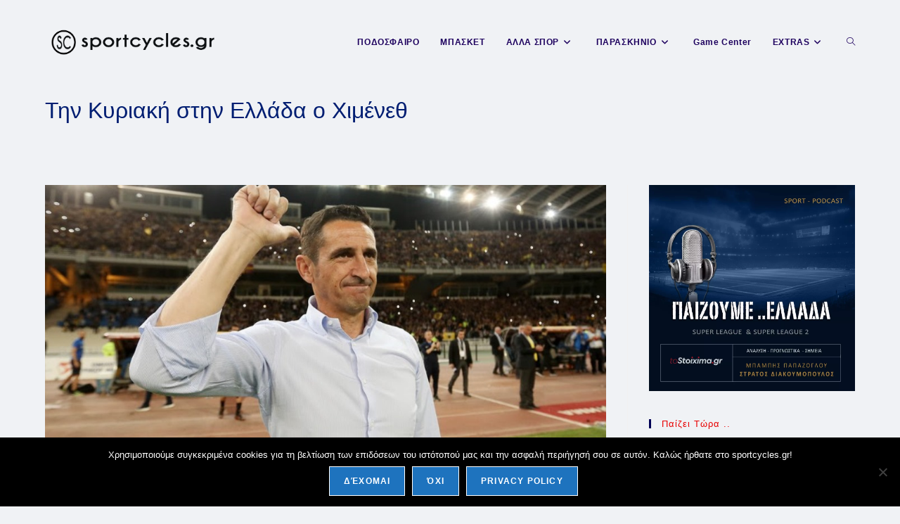

--- FILE ---
content_type: text/html; charset=UTF-8
request_url: https://sportcycles.gr/tin-kyriaki-stin-ellada-o-chimeneth/
body_size: 23335
content:
<!DOCTYPE html>
<html class="html" lang="en-GB">
<head>
	<meta charset="UTF-8">
	<link rel="profile" href="https://gmpg.org/xfn/11">

	<meta name='robots' content='index, follow, max-image-preview:large, max-snippet:-1, max-video-preview:-1' />

<!-- Google Tag Manager for WordPress by gtm4wp.com -->
<script data-cfasync="false" data-pagespeed-no-defer>
	var gtm4wp_datalayer_name = "dataLayer";
	var dataLayer = dataLayer || [];
</script>
<!-- End Google Tag Manager for WordPress by gtm4wp.com --><meta name="viewport" content="width=device-width, initial-scale=1">
	<!-- This site is optimized with the Yoast SEO plugin v26.7 - https://yoast.com/wordpress/plugins/seo/ -->
	<title>ΠΟΔΟΣΦΑΙΡΟ | Την Κυριακή στην Ελλάδα ο Χιμένεθ</title>
	<meta name="description" content="sportcycles | Αθλητικά νέα και ειδήσεις από το παρασκήνιο !" />
	<link rel="canonical" href="https://sportcycles.gr/tin-kyriaki-stin-ellada-o-chimeneth/" />
	<meta property="og:locale" content="en_GB" />
	<meta property="og:type" content="article" />
	<meta property="og:title" content="ΠΟΔΟΣΦΑΙΡΟ | Την Κυριακή στην Ελλάδα ο Χιμένεθ" />
	<meta property="og:description" content="sportcycles | Αθλητικά νέα και ειδήσεις από το παρασκήνιο !" />
	<meta property="og:url" content="https://sportcycles.gr/tin-kyriaki-stin-ellada-o-chimeneth/" />
	<meta property="og:site_name" content="sportcycles" />
	<meta property="article:publisher" content="https://www.facebook.com/Sportcyclesgr-100907331343202/" />
	<meta property="article:published_time" content="2020-12-26T10:59:43+00:00" />
	<meta property="og:image" content="https://sportcycles.gr/wp-content/uploads/2020/12/manolo-jimenez.jpg" />
	<meta property="og:image:width" content="1003" />
	<meta property="og:image:height" content="602" />
	<meta property="og:image:type" content="image/jpeg" />
	<meta name="author" content="vasilis kleideris" />
	<meta name="twitter:card" content="summary_large_image" />
	<meta name="twitter:creator" content="@GRsportcycles" />
	<meta name="twitter:site" content="@GRsportcycles" />
	<meta name="twitter:label1" content="Written by" />
	<meta name="twitter:data1" content="vasilis kleideris" />
	<script type="application/ld+json" class="yoast-schema-graph">{"@context":"https://schema.org","@graph":[{"@type":"Article","@id":"https://sportcycles.gr/tin-kyriaki-stin-ellada-o-chimeneth/#article","isPartOf":{"@id":"https://sportcycles.gr/tin-kyriaki-stin-ellada-o-chimeneth/"},"author":{"name":"vasilis kleideris","@id":"https://sportcycles.gr/#/schema/person/fc687ff0ec2325c03f2013575e84f193"},"headline":"Την Κυριακή στην Ελλάδα ο Χιμένεθ","datePublished":"2020-12-26T10:59:43+00:00","mainEntityOfPage":{"@id":"https://sportcycles.gr/tin-kyriaki-stin-ellada-o-chimeneth/"},"wordCount":0,"publisher":{"@id":"https://sportcycles.gr/#organization"},"image":{"@id":"https://sportcycles.gr/tin-kyriaki-stin-ellada-o-chimeneth/#primaryimage"},"thumbnailUrl":"https://sportcycles.gr/wp-content/uploads/2020/12/manolo-jimenez.jpg","keywords":["ΑΕΚ","ΧΙΜΕΝΕΘ"],"articleSection":["ΠΟΔΟΣΦΑΙΡΟ"],"inLanguage":"en-GB"},{"@type":"WebPage","@id":"https://sportcycles.gr/tin-kyriaki-stin-ellada-o-chimeneth/","url":"https://sportcycles.gr/tin-kyriaki-stin-ellada-o-chimeneth/","name":"ΠΟΔΟΣΦΑΙΡΟ | Την Κυριακή στην Ελλάδα ο Χιμένεθ","isPartOf":{"@id":"https://sportcycles.gr/#website"},"primaryImageOfPage":{"@id":"https://sportcycles.gr/tin-kyriaki-stin-ellada-o-chimeneth/#primaryimage"},"image":{"@id":"https://sportcycles.gr/tin-kyriaki-stin-ellada-o-chimeneth/#primaryimage"},"thumbnailUrl":"https://sportcycles.gr/wp-content/uploads/2020/12/manolo-jimenez.jpg","datePublished":"2020-12-26T10:59:43+00:00","description":"sportcycles | Αθλητικά νέα και ειδήσεις από το παρασκήνιο !","breadcrumb":{"@id":"https://sportcycles.gr/tin-kyriaki-stin-ellada-o-chimeneth/#breadcrumb"},"inLanguage":"en-GB","potentialAction":[{"@type":"ReadAction","target":["https://sportcycles.gr/tin-kyriaki-stin-ellada-o-chimeneth/"]}]},{"@type":"ImageObject","inLanguage":"en-GB","@id":"https://sportcycles.gr/tin-kyriaki-stin-ellada-o-chimeneth/#primaryimage","url":"https://sportcycles.gr/wp-content/uploads/2020/12/manolo-jimenez.jpg","contentUrl":"https://sportcycles.gr/wp-content/uploads/2020/12/manolo-jimenez.jpg","width":1003,"height":602},{"@type":"BreadcrumbList","@id":"https://sportcycles.gr/tin-kyriaki-stin-ellada-o-chimeneth/#breadcrumb","itemListElement":[{"@type":"ListItem","position":1,"name":"Home","item":"https://sportcycles.gr/"},{"@type":"ListItem","position":2,"name":"Την Κυριακή στην Ελλάδα ο Χιμένεθ"}]},{"@type":"WebSite","@id":"https://sportcycles.gr/#website","url":"https://sportcycles.gr/","name":"sportcycles","description":"Αθλητικά νέα και ειδήσεις από το παρασκήνιο","publisher":{"@id":"https://sportcycles.gr/#organization"},"potentialAction":[{"@type":"SearchAction","target":{"@type":"EntryPoint","urlTemplate":"https://sportcycles.gr/?s={search_term_string}"},"query-input":{"@type":"PropertyValueSpecification","valueRequired":true,"valueName":"search_term_string"}}],"inLanguage":"en-GB"},{"@type":"Organization","@id":"https://sportcycles.gr/#organization","name":"sportcycles.gr","url":"https://sportcycles.gr/","logo":{"@type":"ImageObject","inLanguage":"en-GB","@id":"https://sportcycles.gr/#/schema/logo/image/","url":"https://sportcycles.gr/wp-content/uploads/2021/03/sportcycles.gr-Logo-site-footer.jpg","contentUrl":"https://sportcycles.gr/wp-content/uploads/2021/03/sportcycles.gr-Logo-site-footer.jpg","width":190,"height":39,"caption":"sportcycles.gr"},"image":{"@id":"https://sportcycles.gr/#/schema/logo/image/"},"sameAs":["https://www.facebook.com/Sportcyclesgr-100907331343202/","https://x.com/GRsportcycles","https://www.instagram.com/sportcycles.gr/","https://www.linkedin.com/company/sport-cycles-gr/?viewAsMember=true","https://www.youtube.com/channel/UCr386d4CyT81VoyV6REKsUw?view_as=subscriber"]},{"@type":"Person","@id":"https://sportcycles.gr/#/schema/person/fc687ff0ec2325c03f2013575e84f193","name":"vasilis kleideris","image":{"@type":"ImageObject","inLanguage":"en-GB","@id":"https://sportcycles.gr/#/schema/person/image/","url":"https://secure.gravatar.com/avatar/ce348237b1e521401d2468fddc4c084ea72805e6bd2f53dfd399a748810bac3b?s=96&d=wavatar&r=g","contentUrl":"https://secure.gravatar.com/avatar/ce348237b1e521401d2468fddc4c084ea72805e6bd2f53dfd399a748810bac3b?s=96&d=wavatar&r=g","caption":"vasilis kleideris"},"url":"https://sportcycles.gr/author/bill/"}]}</script>
	<!-- / Yoast SEO plugin. -->


<link rel='dns-prefetch' href='//fonts.googleapis.com' />
<link rel='dns-prefetch' href='//www.googletagmanager.com' />
<link rel='dns-prefetch' href='//pagead2.googlesyndication.com' />
<link rel="alternate" type="application/rss+xml" title="sportcycles &raquo; Feed" href="https://sportcycles.gr/feed/" />
<link rel="alternate" type="application/rss+xml" title="sportcycles &raquo; Comments Feed" href="https://sportcycles.gr/comments/feed/" />
<link rel="alternate" title="oEmbed (JSON)" type="application/json+oembed" href="https://sportcycles.gr/wp-json/oembed/1.0/embed?url=https%3A%2F%2Fsportcycles.gr%2Ftin-kyriaki-stin-ellada-o-chimeneth%2F" />
<link rel="alternate" title="oEmbed (XML)" type="text/xml+oembed" href="https://sportcycles.gr/wp-json/oembed/1.0/embed?url=https%3A%2F%2Fsportcycles.gr%2Ftin-kyriaki-stin-ellada-o-chimeneth%2F&#038;format=xml" />
<style id='wp-img-auto-sizes-contain-inline-css'>
img:is([sizes=auto i],[sizes^="auto," i]){contain-intrinsic-size:3000px 1500px}
/*# sourceURL=wp-img-auto-sizes-contain-inline-css */
</style>
<link rel='stylesheet' id='embedpress-css-css' href='https://sportcycles.gr/wp-content/plugins/embedpress/assets/css/embedpress.css?ver=1767623408' media='all' />
<link rel='stylesheet' id='embedpress-blocks-style-css' href='https://sportcycles.gr/wp-content/plugins/embedpress/assets/css/blocks.build.css?ver=1767623408' media='all' />
<link rel='stylesheet' id='embedpress-lazy-load-css-css' href='https://sportcycles.gr/wp-content/plugins/embedpress/assets/css/lazy-load.css?ver=1767623408' media='all' />
<style id='wp-emoji-styles-inline-css'>

	img.wp-smiley, img.emoji {
		display: inline !important;
		border: none !important;
		box-shadow: none !important;
		height: 1em !important;
		width: 1em !important;
		margin: 0 0.07em !important;
		vertical-align: -0.1em !important;
		background: none !important;
		padding: 0 !important;
	}
/*# sourceURL=wp-emoji-styles-inline-css */
</style>
<link rel='stylesheet' id='wp-block-library-css' href='https://sportcycles.gr/wp-includes/css/dist/block-library/style.min.css?ver=6.9' media='all' />
<style id='wp-block-library-theme-inline-css'>
.wp-block-audio :where(figcaption){color:#555;font-size:13px;text-align:center}.is-dark-theme .wp-block-audio :where(figcaption){color:#ffffffa6}.wp-block-audio{margin:0 0 1em}.wp-block-code{border:1px solid #ccc;border-radius:4px;font-family:Menlo,Consolas,monaco,monospace;padding:.8em 1em}.wp-block-embed :where(figcaption){color:#555;font-size:13px;text-align:center}.is-dark-theme .wp-block-embed :where(figcaption){color:#ffffffa6}.wp-block-embed{margin:0 0 1em}.blocks-gallery-caption{color:#555;font-size:13px;text-align:center}.is-dark-theme .blocks-gallery-caption{color:#ffffffa6}:root :where(.wp-block-image figcaption){color:#555;font-size:13px;text-align:center}.is-dark-theme :root :where(.wp-block-image figcaption){color:#ffffffa6}.wp-block-image{margin:0 0 1em}.wp-block-pullquote{border-bottom:4px solid;border-top:4px solid;color:currentColor;margin-bottom:1.75em}.wp-block-pullquote :where(cite),.wp-block-pullquote :where(footer),.wp-block-pullquote__citation{color:currentColor;font-size:.8125em;font-style:normal;text-transform:uppercase}.wp-block-quote{border-left:.25em solid;margin:0 0 1.75em;padding-left:1em}.wp-block-quote cite,.wp-block-quote footer{color:currentColor;font-size:.8125em;font-style:normal;position:relative}.wp-block-quote:where(.has-text-align-right){border-left:none;border-right:.25em solid;padding-left:0;padding-right:1em}.wp-block-quote:where(.has-text-align-center){border:none;padding-left:0}.wp-block-quote.is-large,.wp-block-quote.is-style-large,.wp-block-quote:where(.is-style-plain){border:none}.wp-block-search .wp-block-search__label{font-weight:700}.wp-block-search__button{border:1px solid #ccc;padding:.375em .625em}:where(.wp-block-group.has-background){padding:1.25em 2.375em}.wp-block-separator.has-css-opacity{opacity:.4}.wp-block-separator{border:none;border-bottom:2px solid;margin-left:auto;margin-right:auto}.wp-block-separator.has-alpha-channel-opacity{opacity:1}.wp-block-separator:not(.is-style-wide):not(.is-style-dots){width:100px}.wp-block-separator.has-background:not(.is-style-dots){border-bottom:none;height:1px}.wp-block-separator.has-background:not(.is-style-wide):not(.is-style-dots){height:2px}.wp-block-table{margin:0 0 1em}.wp-block-table td,.wp-block-table th{word-break:normal}.wp-block-table :where(figcaption){color:#555;font-size:13px;text-align:center}.is-dark-theme .wp-block-table :where(figcaption){color:#ffffffa6}.wp-block-video :where(figcaption){color:#555;font-size:13px;text-align:center}.is-dark-theme .wp-block-video :where(figcaption){color:#ffffffa6}.wp-block-video{margin:0 0 1em}:root :where(.wp-block-template-part.has-background){margin-bottom:0;margin-top:0;padding:1.25em 2.375em}
/*# sourceURL=/wp-includes/css/dist/block-library/theme.min.css */
</style>
<style id='classic-theme-styles-inline-css'>
/*! This file is auto-generated */
.wp-block-button__link{color:#fff;background-color:#32373c;border-radius:9999px;box-shadow:none;text-decoration:none;padding:calc(.667em + 2px) calc(1.333em + 2px);font-size:1.125em}.wp-block-file__button{background:#32373c;color:#fff;text-decoration:none}
/*# sourceURL=/wp-includes/css/classic-themes.min.css */
</style>
<style id='qsm-quiz-style-inline-css'>


/*# sourceURL=https://sportcycles.gr/wp-content/plugins/quiz-master-next/blocks/build/style-index.css */
</style>
<style id='global-styles-inline-css'>
:root{--wp--preset--aspect-ratio--square: 1;--wp--preset--aspect-ratio--4-3: 4/3;--wp--preset--aspect-ratio--3-4: 3/4;--wp--preset--aspect-ratio--3-2: 3/2;--wp--preset--aspect-ratio--2-3: 2/3;--wp--preset--aspect-ratio--16-9: 16/9;--wp--preset--aspect-ratio--9-16: 9/16;--wp--preset--color--black: #000000;--wp--preset--color--cyan-bluish-gray: #abb8c3;--wp--preset--color--white: #ffffff;--wp--preset--color--pale-pink: #f78da7;--wp--preset--color--vivid-red: #cf2e2e;--wp--preset--color--luminous-vivid-orange: #ff6900;--wp--preset--color--luminous-vivid-amber: #fcb900;--wp--preset--color--light-green-cyan: #7bdcb5;--wp--preset--color--vivid-green-cyan: #00d084;--wp--preset--color--pale-cyan-blue: #8ed1fc;--wp--preset--color--vivid-cyan-blue: #0693e3;--wp--preset--color--vivid-purple: #9b51e0;--wp--preset--gradient--vivid-cyan-blue-to-vivid-purple: linear-gradient(135deg,rgb(6,147,227) 0%,rgb(155,81,224) 100%);--wp--preset--gradient--light-green-cyan-to-vivid-green-cyan: linear-gradient(135deg,rgb(122,220,180) 0%,rgb(0,208,130) 100%);--wp--preset--gradient--luminous-vivid-amber-to-luminous-vivid-orange: linear-gradient(135deg,rgb(252,185,0) 0%,rgb(255,105,0) 100%);--wp--preset--gradient--luminous-vivid-orange-to-vivid-red: linear-gradient(135deg,rgb(255,105,0) 0%,rgb(207,46,46) 100%);--wp--preset--gradient--very-light-gray-to-cyan-bluish-gray: linear-gradient(135deg,rgb(238,238,238) 0%,rgb(169,184,195) 100%);--wp--preset--gradient--cool-to-warm-spectrum: linear-gradient(135deg,rgb(74,234,220) 0%,rgb(151,120,209) 20%,rgb(207,42,186) 40%,rgb(238,44,130) 60%,rgb(251,105,98) 80%,rgb(254,248,76) 100%);--wp--preset--gradient--blush-light-purple: linear-gradient(135deg,rgb(255,206,236) 0%,rgb(152,150,240) 100%);--wp--preset--gradient--blush-bordeaux: linear-gradient(135deg,rgb(254,205,165) 0%,rgb(254,45,45) 50%,rgb(107,0,62) 100%);--wp--preset--gradient--luminous-dusk: linear-gradient(135deg,rgb(255,203,112) 0%,rgb(199,81,192) 50%,rgb(65,88,208) 100%);--wp--preset--gradient--pale-ocean: linear-gradient(135deg,rgb(255,245,203) 0%,rgb(182,227,212) 50%,rgb(51,167,181) 100%);--wp--preset--gradient--electric-grass: linear-gradient(135deg,rgb(202,248,128) 0%,rgb(113,206,126) 100%);--wp--preset--gradient--midnight: linear-gradient(135deg,rgb(2,3,129) 0%,rgb(40,116,252) 100%);--wp--preset--font-size--small: 13px;--wp--preset--font-size--medium: 20px;--wp--preset--font-size--large: 36px;--wp--preset--font-size--x-large: 42px;--wp--preset--spacing--20: 0.44rem;--wp--preset--spacing--30: 0.67rem;--wp--preset--spacing--40: 1rem;--wp--preset--spacing--50: 1.5rem;--wp--preset--spacing--60: 2.25rem;--wp--preset--spacing--70: 3.38rem;--wp--preset--spacing--80: 5.06rem;--wp--preset--shadow--natural: 6px 6px 9px rgba(0, 0, 0, 0.2);--wp--preset--shadow--deep: 12px 12px 50px rgba(0, 0, 0, 0.4);--wp--preset--shadow--sharp: 6px 6px 0px rgba(0, 0, 0, 0.2);--wp--preset--shadow--outlined: 6px 6px 0px -3px rgb(255, 255, 255), 6px 6px rgb(0, 0, 0);--wp--preset--shadow--crisp: 6px 6px 0px rgb(0, 0, 0);}:where(.is-layout-flex){gap: 0.5em;}:where(.is-layout-grid){gap: 0.5em;}body .is-layout-flex{display: flex;}.is-layout-flex{flex-wrap: wrap;align-items: center;}.is-layout-flex > :is(*, div){margin: 0;}body .is-layout-grid{display: grid;}.is-layout-grid > :is(*, div){margin: 0;}:where(.wp-block-columns.is-layout-flex){gap: 2em;}:where(.wp-block-columns.is-layout-grid){gap: 2em;}:where(.wp-block-post-template.is-layout-flex){gap: 1.25em;}:where(.wp-block-post-template.is-layout-grid){gap: 1.25em;}.has-black-color{color: var(--wp--preset--color--black) !important;}.has-cyan-bluish-gray-color{color: var(--wp--preset--color--cyan-bluish-gray) !important;}.has-white-color{color: var(--wp--preset--color--white) !important;}.has-pale-pink-color{color: var(--wp--preset--color--pale-pink) !important;}.has-vivid-red-color{color: var(--wp--preset--color--vivid-red) !important;}.has-luminous-vivid-orange-color{color: var(--wp--preset--color--luminous-vivid-orange) !important;}.has-luminous-vivid-amber-color{color: var(--wp--preset--color--luminous-vivid-amber) !important;}.has-light-green-cyan-color{color: var(--wp--preset--color--light-green-cyan) !important;}.has-vivid-green-cyan-color{color: var(--wp--preset--color--vivid-green-cyan) !important;}.has-pale-cyan-blue-color{color: var(--wp--preset--color--pale-cyan-blue) !important;}.has-vivid-cyan-blue-color{color: var(--wp--preset--color--vivid-cyan-blue) !important;}.has-vivid-purple-color{color: var(--wp--preset--color--vivid-purple) !important;}.has-black-background-color{background-color: var(--wp--preset--color--black) !important;}.has-cyan-bluish-gray-background-color{background-color: var(--wp--preset--color--cyan-bluish-gray) !important;}.has-white-background-color{background-color: var(--wp--preset--color--white) !important;}.has-pale-pink-background-color{background-color: var(--wp--preset--color--pale-pink) !important;}.has-vivid-red-background-color{background-color: var(--wp--preset--color--vivid-red) !important;}.has-luminous-vivid-orange-background-color{background-color: var(--wp--preset--color--luminous-vivid-orange) !important;}.has-luminous-vivid-amber-background-color{background-color: var(--wp--preset--color--luminous-vivid-amber) !important;}.has-light-green-cyan-background-color{background-color: var(--wp--preset--color--light-green-cyan) !important;}.has-vivid-green-cyan-background-color{background-color: var(--wp--preset--color--vivid-green-cyan) !important;}.has-pale-cyan-blue-background-color{background-color: var(--wp--preset--color--pale-cyan-blue) !important;}.has-vivid-cyan-blue-background-color{background-color: var(--wp--preset--color--vivid-cyan-blue) !important;}.has-vivid-purple-background-color{background-color: var(--wp--preset--color--vivid-purple) !important;}.has-black-border-color{border-color: var(--wp--preset--color--black) !important;}.has-cyan-bluish-gray-border-color{border-color: var(--wp--preset--color--cyan-bluish-gray) !important;}.has-white-border-color{border-color: var(--wp--preset--color--white) !important;}.has-pale-pink-border-color{border-color: var(--wp--preset--color--pale-pink) !important;}.has-vivid-red-border-color{border-color: var(--wp--preset--color--vivid-red) !important;}.has-luminous-vivid-orange-border-color{border-color: var(--wp--preset--color--luminous-vivid-orange) !important;}.has-luminous-vivid-amber-border-color{border-color: var(--wp--preset--color--luminous-vivid-amber) !important;}.has-light-green-cyan-border-color{border-color: var(--wp--preset--color--light-green-cyan) !important;}.has-vivid-green-cyan-border-color{border-color: var(--wp--preset--color--vivid-green-cyan) !important;}.has-pale-cyan-blue-border-color{border-color: var(--wp--preset--color--pale-cyan-blue) !important;}.has-vivid-cyan-blue-border-color{border-color: var(--wp--preset--color--vivid-cyan-blue) !important;}.has-vivid-purple-border-color{border-color: var(--wp--preset--color--vivid-purple) !important;}.has-vivid-cyan-blue-to-vivid-purple-gradient-background{background: var(--wp--preset--gradient--vivid-cyan-blue-to-vivid-purple) !important;}.has-light-green-cyan-to-vivid-green-cyan-gradient-background{background: var(--wp--preset--gradient--light-green-cyan-to-vivid-green-cyan) !important;}.has-luminous-vivid-amber-to-luminous-vivid-orange-gradient-background{background: var(--wp--preset--gradient--luminous-vivid-amber-to-luminous-vivid-orange) !important;}.has-luminous-vivid-orange-to-vivid-red-gradient-background{background: var(--wp--preset--gradient--luminous-vivid-orange-to-vivid-red) !important;}.has-very-light-gray-to-cyan-bluish-gray-gradient-background{background: var(--wp--preset--gradient--very-light-gray-to-cyan-bluish-gray) !important;}.has-cool-to-warm-spectrum-gradient-background{background: var(--wp--preset--gradient--cool-to-warm-spectrum) !important;}.has-blush-light-purple-gradient-background{background: var(--wp--preset--gradient--blush-light-purple) !important;}.has-blush-bordeaux-gradient-background{background: var(--wp--preset--gradient--blush-bordeaux) !important;}.has-luminous-dusk-gradient-background{background: var(--wp--preset--gradient--luminous-dusk) !important;}.has-pale-ocean-gradient-background{background: var(--wp--preset--gradient--pale-ocean) !important;}.has-electric-grass-gradient-background{background: var(--wp--preset--gradient--electric-grass) !important;}.has-midnight-gradient-background{background: var(--wp--preset--gradient--midnight) !important;}.has-small-font-size{font-size: var(--wp--preset--font-size--small) !important;}.has-medium-font-size{font-size: var(--wp--preset--font-size--medium) !important;}.has-large-font-size{font-size: var(--wp--preset--font-size--large) !important;}.has-x-large-font-size{font-size: var(--wp--preset--font-size--x-large) !important;}
:where(.wp-block-post-template.is-layout-flex){gap: 1.25em;}:where(.wp-block-post-template.is-layout-grid){gap: 1.25em;}
:where(.wp-block-term-template.is-layout-flex){gap: 1.25em;}:where(.wp-block-term-template.is-layout-grid){gap: 1.25em;}
:where(.wp-block-columns.is-layout-flex){gap: 2em;}:where(.wp-block-columns.is-layout-grid){gap: 2em;}
:root :where(.wp-block-pullquote){font-size: 1.5em;line-height: 1.6;}
/*# sourceURL=global-styles-inline-css */
</style>
<link rel='stylesheet' id='cookie-notice-front-css' href='https://sportcycles.gr/wp-content/plugins/cookie-notice/css/front.min.css?ver=2.5.11' media='all' />
<link rel='stylesheet' id='rt-fontawsome-css' href='https://sportcycles.gr/wp-content/plugins/the-post-grid/assets/vendor/font-awesome/css/font-awesome.min.css?ver=7.8.8' media='all' />
<link rel='stylesheet' id='rt-tpg-css' href='https://sportcycles.gr/wp-content/plugins/the-post-grid/assets/css/thepostgrid.min.css?ver=7.8.8' media='all' />
<link rel='stylesheet' id='SFSImainCss-css' href='https://sportcycles.gr/wp-content/plugins/ultimate-social-media-icons/css/sfsi-style.css?ver=2.9.6' media='all' />
<link rel='stylesheet' id='font-awesome-css' href='https://sportcycles.gr/wp-content/themes/oceanwp/assets/fonts/fontawesome/css/all.min.css?ver=6.7.2' media='all' />
<link rel='stylesheet' id='simple-line-icons-css' href='https://sportcycles.gr/wp-content/themes/oceanwp/assets/css/third/simple-line-icons.min.css?ver=2.4.0' media='all' />
<link rel='stylesheet' id='oceanwp-style-css' href='https://sportcycles.gr/wp-content/themes/oceanwp/assets/css/style.min.css?ver=4.1.4' media='all' />
<link rel='stylesheet' id='oceanwp-google-font-alegreya-css' href='//fonts.googleapis.com/css?family=Alegreya%3A100%2C200%2C300%2C400%2C500%2C600%2C700%2C800%2C900%2C100i%2C200i%2C300i%2C400i%2C500i%2C600i%2C700i%2C800i%2C900i&#038;subset=latin&#038;display=swap&#038;ver=6.9' media='all' />
<link rel='stylesheet' id='oe-widgets-style-css' href='https://sportcycles.gr/wp-content/plugins/ocean-extra/assets/css/widgets.css?ver=6.9' media='all' />
<script src="https://sportcycles.gr/wp-includes/js/jquery/jquery.min.js?ver=3.7.1" id="jquery-core-js"></script>
<script defer='defer' src="https://sportcycles.gr/wp-includes/js/jquery/jquery-migrate.min.js?ver=3.4.1" id="jquery-migrate-js"></script>
<link rel="https://api.w.org/" href="https://sportcycles.gr/wp-json/" /><link rel="alternate" title="JSON" type="application/json" href="https://sportcycles.gr/wp-json/wp/v2/posts/19615" /><link rel="EditURI" type="application/rsd+xml" title="RSD" href="https://sportcycles.gr/xmlrpc.php?rsd" />
<meta name="generator" content="WordPress 6.9" />
<link rel='shortlink' href='https://sportcycles.gr/?p=19615' />
<meta name="generator" content="Site Kit by Google 1.170.0" /><!-- Global site tag (gtag.js) - Google Analytics -->
<script async src="https://www.googletagmanager.com/gtag/js?id=UA-154928694-1"></script>
<script>
  window.dataLayer = window.dataLayer || [];
  function gtag(){dataLayer.push(arguments);}
  gtag('js', new Date());

  gtag('config', 'UA-154928694-1');
</script>

<!-- End Google Tag Manager -->

        <style>
            :root {
                --tpg-primary-color: #0d6efd;
                --tpg-secondary-color: #0654c4;
                --tpg-primary-light: #c4d0ff
            }

                    </style>
		
<!-- Google Tag Manager for WordPress by gtm4wp.com -->
<!-- GTM Container placement set to manual -->
<script data-cfasync="false" data-pagespeed-no-defer>
	var dataLayer_content = {"pagePostType":"post","pagePostType2":"single-post","pageCategory":["football"],"pageAttributes":["aek","chimeneth"],"pagePostAuthor":"vasilis kleideris"};
	dataLayer.push( dataLayer_content );
</script>
<script data-cfasync="false" data-pagespeed-no-defer>
(function(w,d,s,l,i){w[l]=w[l]||[];w[l].push({'gtm.start':
new Date().getTime(),event:'gtm.js'});var f=d.getElementsByTagName(s)[0],
j=d.createElement(s),dl=l!='dataLayer'?'&l='+l:'';j.async=true;j.src=
'//www.googletagmanager.com/gtm.js?id='+i+dl;f.parentNode.insertBefore(j,f);
})(window,document,'script','dataLayer','GTM-TNBLLS7');
</script>
<!-- End Google Tag Manager for WordPress by gtm4wp.com -->
<!-- Google AdSense meta tags added by Site Kit -->
<meta name="google-adsense-platform-account" content="ca-host-pub-2644536267352236">
<meta name="google-adsense-platform-domain" content="sitekit.withgoogle.com">
<!-- End Google AdSense meta tags added by Site Kit -->
<meta name="generator" content="Elementor 3.34.1; features: additional_custom_breakpoints; settings: css_print_method-external, google_font-enabled, font_display-auto">
      <meta name="onesignal" content="wordpress-plugin"/>
            <script>

      window.OneSignalDeferred = window.OneSignalDeferred || [];

      OneSignalDeferred.push(function(OneSignal) {
        var oneSignal_options = {};
        window._oneSignalInitOptions = oneSignal_options;

        oneSignal_options['serviceWorkerParam'] = { scope: '/' };
oneSignal_options['serviceWorkerPath'] = 'OneSignalSDKWorker.js.php';

        OneSignal.Notifications.setDefaultUrl("https://sportcycles.gr");

        oneSignal_options['wordpress'] = true;
oneSignal_options['appId'] = '8ef8b1f5-1bb5-450b-b61b-0eda50aaeddc';
oneSignal_options['allowLocalhostAsSecureOrigin'] = true;
oneSignal_options['welcomeNotification'] = { };
oneSignal_options['welcomeNotification']['title'] = "Καλώς ήρθατε στο sportcycles.gr";
oneSignal_options['welcomeNotification']['message'] = "";
oneSignal_options['path'] = "https://sportcycles.gr/wp-content/plugins/onesignal-free-web-push-notifications/sdk_files/";
oneSignal_options['promptOptions'] = { };
oneSignal_options['notifyButton'] = { };
oneSignal_options['notifyButton']['enable'] = true;
oneSignal_options['notifyButton']['position'] = 'bottom-left';
oneSignal_options['notifyButton']['theme'] = 'inverse';
oneSignal_options['notifyButton']['size'] = 'medium';
oneSignal_options['notifyButton']['showCredit'] = true;
oneSignal_options['notifyButton']['text'] = {};
oneSignal_options['notifyButton']['colors'] = {};
              OneSignal.init(window._oneSignalInitOptions);
              OneSignal.Slidedown.promptPush()      });

      function documentInitOneSignal() {
        var oneSignal_elements = document.getElementsByClassName("OneSignal-prompt");

        var oneSignalLinkClickHandler = function(event) { OneSignal.Notifications.requestPermission(); event.preventDefault(); };        for(var i = 0; i < oneSignal_elements.length; i++)
          oneSignal_elements[i].addEventListener('click', oneSignalLinkClickHandler, false);
      }

      if (document.readyState === 'complete') {
           documentInitOneSignal();
      }
      else {
           window.addEventListener("load", function(event){
               documentInitOneSignal();
          });
      }
    </script>
			<style>
				.e-con.e-parent:nth-of-type(n+4):not(.e-lazyloaded):not(.e-no-lazyload),
				.e-con.e-parent:nth-of-type(n+4):not(.e-lazyloaded):not(.e-no-lazyload) * {
					background-image: none !important;
				}
				@media screen and (max-height: 1024px) {
					.e-con.e-parent:nth-of-type(n+3):not(.e-lazyloaded):not(.e-no-lazyload),
					.e-con.e-parent:nth-of-type(n+3):not(.e-lazyloaded):not(.e-no-lazyload) * {
						background-image: none !important;
					}
				}
				@media screen and (max-height: 640px) {
					.e-con.e-parent:nth-of-type(n+2):not(.e-lazyloaded):not(.e-no-lazyload),
					.e-con.e-parent:nth-of-type(n+2):not(.e-lazyloaded):not(.e-no-lazyload) * {
						background-image: none !important;
					}
				}
			</style>
			
<!-- Google AdSense snippet added by Site Kit -->
<script async src="https://pagead2.googlesyndication.com/pagead/js/adsbygoogle.js?client=ca-pub-7106677157920174&amp;host=ca-host-pub-2644536267352236" crossorigin="anonymous"></script>

<!-- End Google AdSense snippet added by Site Kit -->
<link rel="icon" href="https://sportcycles.gr/wp-content/uploads/2019/10/cropped-icon-2-200x200.png" sizes="32x32" />
<link rel="icon" href="https://sportcycles.gr/wp-content/uploads/2019/10/cropped-icon-2-200x200.png" sizes="192x192" />
<link rel="apple-touch-icon" href="https://sportcycles.gr/wp-content/uploads/2019/10/cropped-icon-2-200x200.png" />
<meta name="msapplication-TileImage" content="https://sportcycles.gr/wp-content/uploads/2019/10/cropped-icon-2-400x400.png" />
<!-- OceanWP CSS -->
<style type="text/css">
/* Colors */a:hover,a.light:hover,.theme-heading .text::before,.theme-heading .text::after,#top-bar-content >a:hover,#top-bar-social li.oceanwp-email a:hover,#site-navigation-wrap .dropdown-menu >li >a:hover,#site-header.medium-header #medium-searchform button:hover,.oceanwp-mobile-menu-icon a:hover,.blog-entry.post .blog-entry-header .entry-title a:hover,.blog-entry.post .blog-entry-readmore a:hover,.blog-entry.thumbnail-entry .blog-entry-category a,ul.meta li a:hover,.dropcap,.single nav.post-navigation .nav-links .title,body .related-post-title a:hover,body #wp-calendar caption,body .contact-info-widget.default i,body .contact-info-widget.big-icons i,body .custom-links-widget .oceanwp-custom-links li a:hover,body .custom-links-widget .oceanwp-custom-links li a:hover:before,body .posts-thumbnails-widget li a:hover,body .social-widget li.oceanwp-email a:hover,.comment-author .comment-meta .comment-reply-link,#respond #cancel-comment-reply-link:hover,#footer-widgets .footer-box a:hover,#footer-bottom a:hover,#footer-bottom #footer-bottom-menu a:hover,.sidr a:hover,.sidr-class-dropdown-toggle:hover,.sidr-class-menu-item-has-children.active >a,.sidr-class-menu-item-has-children.active >a >.sidr-class-dropdown-toggle,input[type=checkbox]:checked:before{color:#000056}.single nav.post-navigation .nav-links .title .owp-icon use,.blog-entry.post .blog-entry-readmore a:hover .owp-icon use,body .contact-info-widget.default .owp-icon use,body .contact-info-widget.big-icons .owp-icon use{stroke:#000056}input[type="button"],input[type="reset"],input[type="submit"],button[type="submit"],.button,#site-navigation-wrap .dropdown-menu >li.btn >a >span,.thumbnail:hover i,.thumbnail:hover .link-post-svg-icon,.post-quote-content,.omw-modal .omw-close-modal,body .contact-info-widget.big-icons li:hover i,body .contact-info-widget.big-icons li:hover .owp-icon,body div.wpforms-container-full .wpforms-form input[type=submit],body div.wpforms-container-full .wpforms-form button[type=submit],body div.wpforms-container-full .wpforms-form .wpforms-page-button,.woocommerce-cart .wp-element-button,.woocommerce-checkout .wp-element-button,.wp-block-button__link{background-color:#000056}.widget-title{border-color:#000056}blockquote{border-color:#000056}.wp-block-quote{border-color:#000056}#searchform-dropdown{border-color:#000056}.dropdown-menu .sub-menu{border-color:#000056}.blog-entry.large-entry .blog-entry-readmore a:hover{border-color:#000056}.oceanwp-newsletter-form-wrap input[type="email"]:focus{border-color:#000056}.social-widget li.oceanwp-email a:hover{border-color:#000056}#respond #cancel-comment-reply-link:hover{border-color:#000056}body .contact-info-widget.big-icons li:hover i{border-color:#000056}body .contact-info-widget.big-icons li:hover .owp-icon{border-color:#000056}#footer-widgets .oceanwp-newsletter-form-wrap input[type="email"]:focus{border-color:#000056}input[type="button"]:hover,input[type="reset"]:hover,input[type="submit"]:hover,button[type="submit"]:hover,input[type="button"]:focus,input[type="reset"]:focus,input[type="submit"]:focus,button[type="submit"]:focus,.button:hover,.button:focus,#site-navigation-wrap .dropdown-menu >li.btn >a:hover >span,.post-quote-author,.omw-modal .omw-close-modal:hover,body div.wpforms-container-full .wpforms-form input[type=submit]:hover,body div.wpforms-container-full .wpforms-form button[type=submit]:hover,body div.wpforms-container-full .wpforms-form .wpforms-page-button:hover,.woocommerce-cart .wp-element-button:hover,.woocommerce-checkout .wp-element-button:hover,.wp-block-button__link:hover{background-color:#1e73be}body,.separate-layout,.has-parallax-footer:not(.separate-layout) #main{background-color:#f0f2f5}a{color:#061f70}a .owp-icon use{stroke:#061f70}a:hover{color:#1e73be}a:hover .owp-icon use{stroke:#1e73be}body .theme-button,body input[type="submit"],body button[type="submit"],body button,body .button,body div.wpforms-container-full .wpforms-form input[type=submit],body div.wpforms-container-full .wpforms-form button[type=submit],body div.wpforms-container-full .wpforms-form .wpforms-page-button,.woocommerce-cart .wp-element-button,.woocommerce-checkout .wp-element-button,.wp-block-button__link{background-color:#1e73be}body .theme-button:hover,body input[type="submit"]:hover,body button[type="submit"]:hover,body button:hover,body .button:hover,body div.wpforms-container-full .wpforms-form input[type=submit]:hover,body div.wpforms-container-full .wpforms-form input[type=submit]:active,body div.wpforms-container-full .wpforms-form button[type=submit]:hover,body div.wpforms-container-full .wpforms-form button[type=submit]:active,body div.wpforms-container-full .wpforms-form .wpforms-page-button:hover,body div.wpforms-container-full .wpforms-form .wpforms-page-button:active,.woocommerce-cart .wp-element-button:hover,.woocommerce-checkout .wp-element-button:hover,.wp-block-button__link:hover{background-color:#ff6e00}body .theme-button,body input[type="submit"],body button[type="submit"],body button,body .button,body div.wpforms-container-full .wpforms-form input[type=submit],body div.wpforms-container-full .wpforms-form button[type=submit],body div.wpforms-container-full .wpforms-form .wpforms-page-button,.woocommerce-cart .wp-element-button,.woocommerce-checkout .wp-element-button,.wp-block-button__link{border-color:#ffffff}body .theme-button:hover,body input[type="submit"]:hover,body button[type="submit"]:hover,body button:hover,body .button:hover,body div.wpforms-container-full .wpforms-form input[type=submit]:hover,body div.wpforms-container-full .wpforms-form input[type=submit]:active,body div.wpforms-container-full .wpforms-form button[type=submit]:hover,body div.wpforms-container-full .wpforms-form button[type=submit]:active,body div.wpforms-container-full .wpforms-form .wpforms-page-button:hover,body div.wpforms-container-full .wpforms-form .wpforms-page-button:active,.woocommerce-cart .wp-element-button:hover,.woocommerce-checkout .wp-element-button:hover,.wp-block-button__link:hover{border-color:#ffffff}.page-header .page-header-title,.page-header.background-image-page-header .page-header-title{color:#001e72}.page-header .page-subheading{color:#020202}.site-breadcrumbs,.background-image-page-header .site-breadcrumbs{color:#ffffff}.site-breadcrumbs a,.background-image-page-header .site-breadcrumbs a{color:#0e2d82}.site-breadcrumbs a .owp-icon use,.background-image-page-header .site-breadcrumbs a .owp-icon use{stroke:#0e2d82}.site-breadcrumbs a:hover,.background-image-page-header .site-breadcrumbs a:hover{color:#1e73be}.site-breadcrumbs a:hover .owp-icon use,.background-image-page-header .site-breadcrumbs a:hover .owp-icon use{stroke:#1e73be}body{color:#2e2e2e}h1,h2,h3,h4,h5,h6,.theme-heading,.widget-title,.oceanwp-widget-recent-posts-title,.comment-reply-title,.entry-title,.sidebar-box .widget-title{color:#0a0a0a}h1{color:#000000}h2{color:#000000}h3{color:#000000}h4{color:#000000}/* OceanWP Style Settings CSS */.theme-button,input[type="submit"],button[type="submit"],button,.button,body div.wpforms-container-full .wpforms-form input[type=submit],body div.wpforms-container-full .wpforms-form button[type=submit],body div.wpforms-container-full .wpforms-form .wpforms-page-button{border-style:solid}.theme-button,input[type="submit"],button[type="submit"],button,.button,body div.wpforms-container-full .wpforms-form input[type=submit],body div.wpforms-container-full .wpforms-form button[type=submit],body div.wpforms-container-full .wpforms-form .wpforms-page-button{border-width:1px}form input[type="text"],form input[type="password"],form input[type="email"],form input[type="url"],form input[type="date"],form input[type="month"],form input[type="time"],form input[type="datetime"],form input[type="datetime-local"],form input[type="week"],form input[type="number"],form input[type="search"],form input[type="tel"],form input[type="color"],form select,form textarea,.woocommerce .woocommerce-checkout .select2-container--default .select2-selection--single{border-style:solid}body div.wpforms-container-full .wpforms-form input[type=date],body div.wpforms-container-full .wpforms-form input[type=datetime],body div.wpforms-container-full .wpforms-form input[type=datetime-local],body div.wpforms-container-full .wpforms-form input[type=email],body div.wpforms-container-full .wpforms-form input[type=month],body div.wpforms-container-full .wpforms-form input[type=number],body div.wpforms-container-full .wpforms-form input[type=password],body div.wpforms-container-full .wpforms-form input[type=range],body div.wpforms-container-full .wpforms-form input[type=search],body div.wpforms-container-full .wpforms-form input[type=tel],body div.wpforms-container-full .wpforms-form input[type=text],body div.wpforms-container-full .wpforms-form input[type=time],body div.wpforms-container-full .wpforms-form input[type=url],body div.wpforms-container-full .wpforms-form input[type=week],body div.wpforms-container-full .wpforms-form select,body div.wpforms-container-full .wpforms-form textarea{border-style:solid}form input[type="text"],form input[type="password"],form input[type="email"],form input[type="url"],form input[type="date"],form input[type="month"],form input[type="time"],form input[type="datetime"],form input[type="datetime-local"],form input[type="week"],form input[type="number"],form input[type="search"],form input[type="tel"],form input[type="color"],form select,form textarea{border-radius:3px}body div.wpforms-container-full .wpforms-form input[type=date],body div.wpforms-container-full .wpforms-form input[type=datetime],body div.wpforms-container-full .wpforms-form input[type=datetime-local],body div.wpforms-container-full .wpforms-form input[type=email],body div.wpforms-container-full .wpforms-form input[type=month],body div.wpforms-container-full .wpforms-form input[type=number],body div.wpforms-container-full .wpforms-form input[type=password],body div.wpforms-container-full .wpforms-form input[type=range],body div.wpforms-container-full .wpforms-form input[type=search],body div.wpforms-container-full .wpforms-form input[type=tel],body div.wpforms-container-full .wpforms-form input[type=text],body div.wpforms-container-full .wpforms-form input[type=time],body div.wpforms-container-full .wpforms-form input[type=url],body div.wpforms-container-full .wpforms-form input[type=week],body div.wpforms-container-full .wpforms-form select,body div.wpforms-container-full .wpforms-form textarea{border-radius:3px}#scroll-top{font-size:35px}#scroll-top .owp-icon{width:35px;height:35px}#scroll-top{background-color:#1f50c4}#scroll-top:hover{background-color:#06096b}#scroll-top{color:#d8d8d8}#scroll-top .owp-icon use{stroke:#d8d8d8}#scroll-top:hover{color:#eded0b}#scroll-top:hover .owp-icon use{stroke:#d8d8d8}/* Header */#site-logo #site-logo-inner,.oceanwp-social-menu .social-menu-inner,#site-header.full_screen-header .menu-bar-inner,.after-header-content .after-header-content-inner{height:80px}#site-navigation-wrap .dropdown-menu >li >a,#site-navigation-wrap .dropdown-menu >li >span.opl-logout-link,.oceanwp-mobile-menu-icon a,.mobile-menu-close,.after-header-content-inner >a{line-height:80px}#site-header-inner{padding:20px 0 0 0}#site-header,.has-transparent-header .is-sticky #site-header,.has-vh-transparent .is-sticky #site-header.vertical-header,#searchform-header-replace{background-color:rgba(255,255,255,0)}#site-header.has-header-media .overlay-header-media{background-color:rgba(0,0,0,0)}#site-header{border-color:rgba(241,241,241,0)}#site-logo #site-logo-inner a img,#site-header.center-header #site-navigation-wrap .middle-site-logo a img{max-width:250px}@media (max-width:768px){#site-logo #site-logo-inner a img,#site-header.center-header #site-navigation-wrap .middle-site-logo a img{max-width:222px}}@media (max-width:480px){#site-logo #site-logo-inner a img,#site-header.center-header #site-navigation-wrap .middle-site-logo a img{max-width:152px}}#site-logo a.site-logo-text{color:#d8d8d8}#site-navigation-wrap .dropdown-menu >li >a,.oceanwp-mobile-menu-icon a,#searchform-header-replace-close{color:#1d005e}#site-navigation-wrap .dropdown-menu >li >a .owp-icon use,.oceanwp-mobile-menu-icon a .owp-icon use,#searchform-header-replace-close .owp-icon use{stroke:#1d005e}#site-navigation-wrap .dropdown-menu >li >a:hover,.oceanwp-mobile-menu-icon a:hover,#searchform-header-replace-close:hover{color:#1e73be}#site-navigation-wrap .dropdown-menu >li >a:hover .owp-icon use,.oceanwp-mobile-menu-icon a:hover .owp-icon use,#searchform-header-replace-close:hover .owp-icon use{stroke:#1e73be}.dropdown-menu .sub-menu,#searchform-dropdown,.current-shop-items-dropdown{background-color:#e5e5e5}.dropdown-menu .sub-menu,#searchform-dropdown,.current-shop-items-dropdown{border-color:rgba(19,175,240,0)}.dropdown-menu ul li.menu-item,.navigation >ul >li >ul.megamenu.sub-menu >li,.navigation .megamenu li ul.sub-menu{border-color:rgba(30,115,190,0)}.dropdown-menu ul li a.menu-link{color:#1d005e}.dropdown-menu ul li a.menu-link .owp-icon use{stroke:#1d005e}.dropdown-menu ul li a.menu-link:hover{color:#1e73be}.dropdown-menu ul li a.menu-link:hover .owp-icon use{stroke:#1e73be}.dropdown-menu ul li a.menu-link:hover{background-color:#ffffff}.navigation li.mega-cat .mega-cat-title{background-color:#1e73be}.navigation li.mega-cat .mega-cat-title{color:#ffffff}.navigation li.mega-cat ul li .mega-post-title a{color:#1e73be}.navigation li.mega-cat ul li .mega-post-title a:hover{color:#ff6e00}.navigation li.mega-cat ul li .mega-post-date{color:#ff6e00}.navigation li.mega-cat ul li .mega-post-date .owp-icon use{stroke:#ff6e00}#searchform-dropdown input{background-color:#f0f2f5}#searchform-dropdown input{color:#000000}#mobile-dropdown{max-height:270px}#sidr,#mobile-dropdown{background-color:#161616}#sidr li,#sidr ul,#mobile-dropdown ul li,#mobile-dropdown ul li ul{border-color:rgba(255,255,255,0)}body .sidr a,body .sidr-class-dropdown-toggle,#mobile-dropdown ul li a,#mobile-dropdown ul li a .dropdown-toggle,#mobile-fullscreen ul li a,#mobile-fullscreen .oceanwp-social-menu.simple-social ul li a{color:#ffffff}#mobile-fullscreen a.close .close-icon-inner,#mobile-fullscreen a.close .close-icon-inner::after{background-color:#ffffff}body .sidr a:hover,body .sidr-class-dropdown-toggle:hover,body .sidr-class-dropdown-toggle .fa,body .sidr-class-menu-item-has-children.active >a,body .sidr-class-menu-item-has-children.active >a >.sidr-class-dropdown-toggle,#mobile-dropdown ul li a:hover,#mobile-dropdown ul li a .dropdown-toggle:hover,#mobile-dropdown .menu-item-has-children.active >a,#mobile-dropdown .menu-item-has-children.active >a >.dropdown-toggle,#mobile-fullscreen ul li a:hover,#mobile-fullscreen .oceanwp-social-menu.simple-social ul li a:hover{color:#ff6e00}#mobile-fullscreen a.close:hover .close-icon-inner,#mobile-fullscreen a.close:hover .close-icon-inner::after{background-color:#ff6e00}body .sidr-class-mobile-searchform input,body .sidr-class-mobile-searchform input:focus,#mobile-dropdown #mobile-menu-search form input,#mobile-fullscreen #mobile-search input,#mobile-fullscreen #mobile-search .search-text{color:#ff6e00}.sidr-class-mobile-searchform button,#mobile-dropdown #mobile-menu-search form button{color:#ff6e00}.sidr-class-mobile-searchform button .owp-icon use,#mobile-dropdown #mobile-menu-search form button .owp-icon use{stroke:#ff6e00}.sidr-class-mobile-searchform button:hover,#mobile-dropdown #mobile-menu-search form button:hover{color:#1e73be}.sidr-class-mobile-searchform button:hover .owp-icon use,#mobile-dropdown #mobile-menu-search form button:hover .owp-icon use{stroke:#1e73be}/* Blog CSS */.blog-entry.thumbnail-entry .blog-entry-category a{color:#140a70}.blog-entry.thumbnail-entry .blog-entry-category a:hover{color:#1e73be}.single-post .background-image-page-header .page-header-inner,.single-post .background-image-page-header .site-breadcrumbs{text-align:left}.blog-entry.post .blog-entry-header .entry-title a{color:#17409e}.blog-entry ul.meta li i{color:#1e73be}.blog-entry ul.meta li .owp-icon use{stroke:#1e73be}.single-post ul.meta li i{color:#1e73be}.single-post ul.meta li .owp-icon use{stroke:#1e73be}.single-post .entry-title{color:#000000}.ocean-single-post-header ul.meta-item li a:hover{color:#333333}/* Sidebar */.sidebar-box .widget-title{color:#e80000}.sidebar-box,.footer-box{color:#d8d8d8}/* Footer Widgets */#footer-widgets{background-color:#001133}/* Footer Copyright */#footer-bottom{background-color:#12112f}#footer-bottom,#footer-bottom p{color:#28a2ff}.page-header{background-color:rgba(245,245,245,0)}/* Typography */body{font-family:Lucida Sans Unicode,Lucida Grande,sans-serif;font-size:16px;line-height:1.5;font-weight:400}h1,h2,h3,h4,h5,h6,.theme-heading,.widget-title,.oceanwp-widget-recent-posts-title,.comment-reply-title,.entry-title,.sidebar-box .widget-title{font-family:Tahoma,Geneva,sans-serif;line-height:1.4;font-weight:500}h1{font-family:Tahoma,Geneva,sans-serif;font-size:40px;line-height:1.4}h2{font-family:Tahoma,Geneva,sans-serif;font-size:30px;line-height:1.4;font-weight:600;text-transform:none}h3{font-family:Arial,Helvetica,sans-serif;font-size:25px;line-height:1.5;font-weight:500}h4{font-family:Arial,Helvetica,sans-serif;font-size:18px;line-height:1.4;font-weight:700}h5{font-size:14px;line-height:1.4}h6{font-size:15px;line-height:1.4}.page-header .page-header-title,.page-header.background-image-page-header .page-header-title{font-size:32px;line-height:1.4}.page-header .page-subheading{font-size:15px;line-height:1.8}.site-breadcrumbs,.site-breadcrumbs a{font-size:13px;line-height:1.4}#top-bar-content,#top-bar-social-alt{font-size:12px;line-height:1.8}#site-logo a.site-logo-text{font-size:24px;line-height:1.8}#site-navigation-wrap .dropdown-menu >li >a,#site-header.full_screen-header .fs-dropdown-menu >li >a,#site-header.top-header #site-navigation-wrap .dropdown-menu >li >a,#site-header.center-header #site-navigation-wrap .dropdown-menu >li >a,#site-header.medium-header #site-navigation-wrap .dropdown-menu >li >a,.oceanwp-mobile-menu-icon a{font-size:12px;font-weight:600}.dropdown-menu ul li a.menu-link,#site-header.full_screen-header .fs-dropdown-menu ul.sub-menu li a{font-family:Alegreya;font-size:12px;line-height:1.2;letter-spacing:.6px}.sidr-class-dropdown-menu li a,a.sidr-class-toggle-sidr-close,#mobile-dropdown ul li a,body #mobile-fullscreen ul li a{font-size:15px;line-height:1.8}.blog-entry.post .blog-entry-header .entry-title a{font-size:24px;line-height:1.4}.ocean-single-post-header .single-post-title{font-size:34px;line-height:1.4;letter-spacing:.6px}.ocean-single-post-header ul.meta-item li,.ocean-single-post-header ul.meta-item li a{font-size:13px;line-height:1.4;letter-spacing:.6px}.ocean-single-post-header .post-author-name,.ocean-single-post-header .post-author-name a{font-size:14px;line-height:1.4;letter-spacing:.6px}.ocean-single-post-header .post-author-description{font-size:12px;line-height:1.4;letter-spacing:.6px}.single-post .entry-title{font-family:Tahoma,Geneva,sans-serif;font-size:40px;line-height:1.4;letter-spacing:.7px}.single-post ul.meta li,.single-post ul.meta li a{font-size:14px;line-height:1.4;letter-spacing:.6px}.sidebar-box .widget-title,.sidebar-box.widget_block .wp-block-heading{font-family:Tahoma,Geneva,sans-serif;font-size:13px;line-height:1;letter-spacing:1px}.sidebar-box,.footer-box{font-family:Tahoma,Geneva,sans-serif}#footer-widgets .footer-box .widget-title{font-size:13px;line-height:1;letter-spacing:1px}#footer-bottom #copyright{font-size:12px;line-height:1}#footer-bottom #footer-bottom-menu{font-size:12px;line-height:1}.woocommerce-store-notice.demo_store{line-height:2;letter-spacing:1.5px}.demo_store .woocommerce-store-notice__dismiss-link{line-height:2;letter-spacing:1.5px}.woocommerce ul.products li.product li.title h2,.woocommerce ul.products li.product li.title a{font-size:14px;line-height:1.5}.woocommerce ul.products li.product li.category,.woocommerce ul.products li.product li.category a{font-size:12px;line-height:1}.woocommerce ul.products li.product .price{font-size:18px;line-height:1}.woocommerce ul.products li.product .button,.woocommerce ul.products li.product .product-inner .added_to_cart{font-size:12px;line-height:1.5;letter-spacing:1px}.woocommerce ul.products li.owp-woo-cond-notice span,.woocommerce ul.products li.owp-woo-cond-notice a{font-size:16px;line-height:1;letter-spacing:1px;font-weight:600;text-transform:capitalize}.woocommerce div.product .product_title{font-size:24px;line-height:1.4;letter-spacing:.6px}.woocommerce div.product p.price{font-size:36px;line-height:1}.woocommerce .owp-btn-normal .summary form button.button,.woocommerce .owp-btn-big .summary form button.button,.woocommerce .owp-btn-very-big .summary form button.button{font-size:12px;line-height:1.5;letter-spacing:1px;text-transform:uppercase}.woocommerce div.owp-woo-single-cond-notice span,.woocommerce div.owp-woo-single-cond-notice a{font-size:18px;line-height:2;letter-spacing:1.5px;font-weight:600;text-transform:capitalize}.ocean-preloader--active .preloader-after-content{font-size:20px;line-height:1.8;letter-spacing:.6px}
</style></head>

<body data-rsssl=1 class="wp-singular post-template-default single single-post postid-19615 single-format-standard wp-custom-logo wp-embed-responsive wp-theme-oceanwp cookies-not-set rttpg rttpg-7.8.8 radius-frontend rttpg-body-wrap rttpg-flaticon sfsi_actvite_theme_flat metaslider-plugin oceanwp-theme dropdown-mobile default-breakpoint has-sidebar content-right-sidebar post-in-category-football elementor-default elementor-kit-7078" itemscope="itemscope" itemtype="https://schema.org/Article">

	
<!-- GTM Container placement set to manual -->
<!-- Google Tag Manager (noscript) -->
				<noscript><iframe src="https://www.googletagmanager.com/ns.html?id=GTM-TNBLLS7" height="0" width="0" style="display:none;visibility:hidden" aria-hidden="true"></iframe></noscript>
<!-- End Google Tag Manager (noscript) -->
	
	<div id="outer-wrap" class="site clr">

		<a class="skip-link screen-reader-text" href="#main">Skip to content</a>

		
		<div id="wrap" class="clr">

			
			
<header id="site-header" class="minimal-header clr" data-height="80" itemscope="itemscope" itemtype="https://schema.org/WPHeader" role="banner">

	
					
			<div id="site-header-inner" class="clr container">

				
				

<div id="site-logo" class="clr has-responsive-logo" itemscope itemtype="https://schema.org/Brand" >

	
	<div id="site-logo-inner" class="clr">

		<a href="https://sportcycles.gr/" class="custom-logo-link" rel="home"><img fetchpriority="high" width="1359" height="294" src="https://sportcycles.gr/wp-content/uploads/2023/07/sportcycles.gr-Logo-NEW-black.png" class="custom-logo" alt="sportcycles" decoding="async" srcset="https://sportcycles.gr/wp-content/uploads/2023/07/sportcycles.gr-Logo-NEW-black.png 1359w, https://sportcycles.gr/wp-content/uploads/2023/07/sportcycles.gr-Logo-NEW-black-400x87.png 400w, https://sportcycles.gr/wp-content/uploads/2023/07/sportcycles.gr-Logo-NEW-black-1024x222.png 1024w, https://sportcycles.gr/wp-content/uploads/2023/07/sportcycles.gr-Logo-NEW-black-768x166.png 768w" sizes="(max-width: 1359px) 100vw, 1359px" /></a><a href="https://sportcycles.gr/" class="responsive-logo-link" rel="home"><img src="https://sportcycles.gr/wp-content/uploads/2021/03/sportcycles.gr-Logo-site-profile-1.jpg" class="responsive-logo" width="352" height="72" alt="sportcycles.gr - Logo - site profile" /></a>
	</div><!-- #site-logo-inner -->

	
	
</div><!-- #site-logo -->

			<div id="site-navigation-wrap" class="clr">
			
			
			
			<nav id="site-navigation" class="navigation main-navigation clr" itemscope="itemscope" itemtype="https://schema.org/SiteNavigationElement" role="navigation" >

				<ul id="menu-menu" class="main-menu dropdown-menu sf-menu"><li id="menu-item-534" class="menu-item menu-item-type-taxonomy menu-item-object-category current-post-ancestor current-menu-parent current-post-parent menu-item-534"><a href="https://sportcycles.gr/category/football/" class="menu-link"><span class="text-wrap">ΠΟΔΟΣΦΑΙΡΟ</span></a></li><li id="menu-item-536" class="menu-item menu-item-type-taxonomy menu-item-object-category menu-item-536"><a href="https://sportcycles.gr/category/basketball/" class="menu-link"><span class="text-wrap">ΜΠΑΣΚΕΤ</span></a></li><li id="menu-item-537" class="menu-item menu-item-type-taxonomy menu-item-object-category menu-item-has-children dropdown menu-item-537"><a href="https://sportcycles.gr/category/all-sports/" class="menu-link"><span class="text-wrap">ΑΛΛΑ ΣΠΟΡ<i class="nav-arrow fa fa-angle-down" aria-hidden="true" role="img"></i></span></a>
<ul class="sub-menu">
	<li id="menu-item-538" class="menu-item menu-item-type-taxonomy menu-item-object-category menu-item-538"><a href="https://sportcycles.gr/category/auto-moto/" class="menu-link"><span class="text-wrap">AUTO-MOTO</span></a></li>	<li id="menu-item-78454" class="menu-item menu-item-type-taxonomy menu-item-object-category menu-item-78454"><a href="https://sportcycles.gr/category/all-sports/volleyball/" class="menu-link"><span class="text-wrap">ΒΟΛΕΪ</span></a></li>	<li id="menu-item-78460" class="menu-item menu-item-type-taxonomy menu-item-object-category menu-item-78460"><a href="https://sportcycles.gr/category/all-sports/tennis/" class="menu-link"><span class="text-wrap">ΤΕΝΙΣ</span></a></li>	<li id="menu-item-78459" class="menu-item menu-item-type-taxonomy menu-item-object-category menu-item-78459"><a href="https://sportcycles.gr/category/all-sports/boxing-wrestling-karate/" class="menu-link"><span class="text-wrap">ΠΥΓΜΑΧΙΑ &#8211; ΠΑΛΗ &#8211; ΚΑΡΑΤΕ</span></a></li>	<li id="menu-item-78456" class="menu-item menu-item-type-taxonomy menu-item-object-category menu-item-78456"><a href="https://sportcycles.gr/category/all-sports/tracks/" class="menu-link"><span class="text-wrap">ΣΤΙΒΟΣ</span></a></li>	<li id="menu-item-78461" class="menu-item menu-item-type-taxonomy menu-item-object-category menu-item-78461"><a href="https://sportcycles.gr/category/all-sports/ygros-stivos/" class="menu-link"><span class="text-wrap">ΥΓΡΟΣ ΣΤΙΒΟΣ</span></a></li>	<li id="menu-item-78457" class="menu-item menu-item-type-taxonomy menu-item-object-category menu-item-78457"><a href="https://sportcycles.gr/category/all-sports/olimpic-games/" class="menu-link"><span class="text-wrap">ΟΛΥΜΠΙΑΚΑ ΑΓΩΝΙΣΜΑΤΑ</span></a></li>	<li id="menu-item-78458" class="menu-item menu-item-type-taxonomy menu-item-object-category menu-item-78458"><a href="https://sportcycles.gr/category/all-sports/polo/" class="menu-link"><span class="text-wrap">ΠΟΛΟ</span></a></li>	<li id="menu-item-78455" class="menu-item menu-item-type-taxonomy menu-item-object-category menu-item-78455"><a href="https://sportcycles.gr/category/all-sports/istioploia/" class="menu-link"><span class="text-wrap">ΙΣΤΙΟΠΛΟΪΑ</span></a></li>	<li id="menu-item-78453" class="menu-item menu-item-type-taxonomy menu-item-object-category menu-item-78453"><a href="https://sportcycles.gr/category/all-sports/xtreme/" class="menu-link"><span class="text-wrap">XTREME SPORTS</span></a></li></ul>
</li><li id="menu-item-44339" class="menu-item menu-item-type-taxonomy menu-item-object-category menu-item-has-children dropdown menu-item-44339"><a href="https://sportcycles.gr/category/paraskinio/" class="menu-link"><span class="text-wrap">ΠΑΡΑΣΚΗΝΙΟ<i class="nav-arrow fa fa-angle-down" aria-hidden="true" role="img"></i></span></a>
<ul class="sub-menu">
	<li id="menu-item-69137" class="menu-item menu-item-type-taxonomy menu-item-object-category menu-item-69137"><a href="https://sportcycles.gr/category/paraskinio/entos-ektos-epi-ta/" class="menu-link"><span class="text-wrap">ΕΝΤΟΣ &#8211; ΕΚΤΟΣ &#8211; ΕΠΙ ΤΑ ΑΥΤΑ</span></a></li>	<li id="menu-item-74952" class="menu-item menu-item-type-taxonomy menu-item-object-category menu-item-74952"><a href="https://sportcycles.gr/category/paraskinio/se-proto-plano/" class="menu-link"><span class="text-wrap">ΣΕ ΠΡΩΤΟ ΠΛΑΝΟ</span></a></li>	<li id="menu-item-31023" class="menu-item menu-item-type-taxonomy menu-item-object-category menu-item-31023"><a href="https://sportcycles.gr/category/spotlight/" class="menu-link"><span class="text-wrap">SPOTLIGHT</span></a></li></ul>
</li><li id="menu-item-116122" class="menu-item menu-item-type-post_type menu-item-object-page menu-item-116122"><a href="https://sportcycles.gr/game-center/" class="menu-link"><span class="text-wrap">Game Center</span></a></li><li id="menu-item-73037" class="menu-item menu-item-type-taxonomy menu-item-object-category menu-item-has-children dropdown menu-item-73037 nav-no-click"><a href="https://sportcycles.gr/category/sportcycles-gr/" class="menu-link"><span class="text-wrap">EXTRAS<i class="nav-arrow fa fa-angle-down" aria-hidden="true" role="img"></i></span></a>
<ul class="sub-menu">
	<li id="menu-item-28820" class="menu-item menu-item-type-post_type menu-item-object-page menu-item-28820"><a href="https://sportcycles.gr/protoselida/" class="menu-link"><span class="text-wrap">ΠΡΩΤΟΣΕΛΙΔΑ</span></a></li>	<li id="menu-item-52351" class="menu-item menu-item-type-taxonomy menu-item-object-category menu-item-52351"><a href="https://sportcycles.gr/category/koyiz/" class="menu-link"><span class="text-wrap">KOYΪZ</span></a></li>	<li id="menu-item-59391" class="menu-item menu-item-type-taxonomy menu-item-object-category menu-item-59391"><a href="https://sportcycles.gr/category/fae-2-face/" class="menu-link"><span class="text-wrap">FACE 2 FACE</span></a></li></ul>
</li><li class="search-toggle-li" ><a href="https://sportcycles.gr/#" class="site-search-toggle search-dropdown-toggle"><span class="screen-reader-text">Toggle website search</span><i class=" icon-magnifier" aria-hidden="true" role="img"></i></a></li></ul>
<div id="searchform-dropdown" class="header-searchform-wrap clr" >
	
<form aria-label="Search this website" role="search" method="get" class="searchform" action="https://sportcycles.gr/">	
	<input aria-label="Insert search query" type="search" id="ocean-search-form-1" class="field" autocomplete="off" placeholder="Search" name="s">
		</form>
</div><!-- #searchform-dropdown -->

			</nav><!-- #site-navigation -->

			
			
					</div><!-- #site-navigation-wrap -->
			
		
	
				
	
	<div class="oceanwp-mobile-menu-icon clr mobile-right">

		
		
		
		<a href="https://sportcycles.gr/#mobile-menu-toggle" class="mobile-menu"  aria-label="Mobile Menu">
							<i class="fa fa-bars" aria-hidden="true"></i>
								<span class="oceanwp-text">Menu</span>
				<span class="oceanwp-close-text">Close</span>
						</a>

		
		
		
	</div><!-- #oceanwp-mobile-menu-navbar -->

	

			</div><!-- #site-header-inner -->

			
<div id="mobile-dropdown" class="clr" >

	<nav class="clr" itemscope="itemscope" itemtype="https://schema.org/SiteNavigationElement">

		<ul id="menu-menu-1" class="menu"><li class="menu-item menu-item-type-taxonomy menu-item-object-category current-post-ancestor current-menu-parent current-post-parent menu-item-534"><a href="https://sportcycles.gr/category/football/">ΠΟΔΟΣΦΑΙΡΟ</a></li>
<li class="menu-item menu-item-type-taxonomy menu-item-object-category menu-item-536"><a href="https://sportcycles.gr/category/basketball/">ΜΠΑΣΚΕΤ</a></li>
<li class="menu-item menu-item-type-taxonomy menu-item-object-category menu-item-has-children menu-item-537"><a href="https://sportcycles.gr/category/all-sports/">ΑΛΛΑ ΣΠΟΡ</a>
<ul class="sub-menu">
	<li class="menu-item menu-item-type-taxonomy menu-item-object-category menu-item-538"><a href="https://sportcycles.gr/category/auto-moto/">AUTO-MOTO</a></li>
	<li class="menu-item menu-item-type-taxonomy menu-item-object-category menu-item-78454"><a href="https://sportcycles.gr/category/all-sports/volleyball/">ΒΟΛΕΪ</a></li>
	<li class="menu-item menu-item-type-taxonomy menu-item-object-category menu-item-78460"><a href="https://sportcycles.gr/category/all-sports/tennis/">ΤΕΝΙΣ</a></li>
	<li class="menu-item menu-item-type-taxonomy menu-item-object-category menu-item-78459"><a href="https://sportcycles.gr/category/all-sports/boxing-wrestling-karate/">ΠΥΓΜΑΧΙΑ &#8211; ΠΑΛΗ &#8211; ΚΑΡΑΤΕ</a></li>
	<li class="menu-item menu-item-type-taxonomy menu-item-object-category menu-item-78456"><a href="https://sportcycles.gr/category/all-sports/tracks/">ΣΤΙΒΟΣ</a></li>
	<li class="menu-item menu-item-type-taxonomy menu-item-object-category menu-item-78461"><a href="https://sportcycles.gr/category/all-sports/ygros-stivos/">ΥΓΡΟΣ ΣΤΙΒΟΣ</a></li>
	<li class="menu-item menu-item-type-taxonomy menu-item-object-category menu-item-78457"><a href="https://sportcycles.gr/category/all-sports/olimpic-games/">ΟΛΥΜΠΙΑΚΑ ΑΓΩΝΙΣΜΑΤΑ</a></li>
	<li class="menu-item menu-item-type-taxonomy menu-item-object-category menu-item-78458"><a href="https://sportcycles.gr/category/all-sports/polo/">ΠΟΛΟ</a></li>
	<li class="menu-item menu-item-type-taxonomy menu-item-object-category menu-item-78455"><a href="https://sportcycles.gr/category/all-sports/istioploia/">ΙΣΤΙΟΠΛΟΪΑ</a></li>
	<li class="menu-item menu-item-type-taxonomy menu-item-object-category menu-item-78453"><a href="https://sportcycles.gr/category/all-sports/xtreme/">XTREME SPORTS</a></li>
</ul>
</li>
<li class="menu-item menu-item-type-taxonomy menu-item-object-category menu-item-has-children menu-item-44339"><a href="https://sportcycles.gr/category/paraskinio/">ΠΑΡΑΣΚΗΝΙΟ</a>
<ul class="sub-menu">
	<li class="menu-item menu-item-type-taxonomy menu-item-object-category menu-item-69137"><a href="https://sportcycles.gr/category/paraskinio/entos-ektos-epi-ta/">ΕΝΤΟΣ &#8211; ΕΚΤΟΣ &#8211; ΕΠΙ ΤΑ ΑΥΤΑ</a></li>
	<li class="menu-item menu-item-type-taxonomy menu-item-object-category menu-item-74952"><a href="https://sportcycles.gr/category/paraskinio/se-proto-plano/">ΣΕ ΠΡΩΤΟ ΠΛΑΝΟ</a></li>
	<li class="menu-item menu-item-type-taxonomy menu-item-object-category menu-item-31023"><a href="https://sportcycles.gr/category/spotlight/">SPOTLIGHT</a></li>
</ul>
</li>
<li class="menu-item menu-item-type-post_type menu-item-object-page menu-item-116122"><a href="https://sportcycles.gr/game-center/">Game Center</a></li>
<li class="menu-item menu-item-type-taxonomy menu-item-object-category menu-item-has-children menu-item-73037"><a href="https://sportcycles.gr/category/sportcycles-gr/">EXTRAS</a>
<ul class="sub-menu">
	<li class="menu-item menu-item-type-post_type menu-item-object-page menu-item-28820"><a href="https://sportcycles.gr/protoselida/">ΠΡΩΤΟΣΕΛΙΔΑ</a></li>
	<li class="menu-item menu-item-type-taxonomy menu-item-object-category menu-item-52351"><a href="https://sportcycles.gr/category/koyiz/">KOYΪZ</a></li>
	<li class="menu-item menu-item-type-taxonomy menu-item-object-category menu-item-59391"><a href="https://sportcycles.gr/category/fae-2-face/">FACE 2 FACE</a></li>
</ul>
</li>
<li class="search-toggle-li" ><a href="https://sportcycles.gr/#" class="site-search-toggle search-dropdown-toggle"><span class="screen-reader-text">Toggle website search</span><i class=" icon-magnifier" aria-hidden="true" role="img"></i></a></li></ul>
<div id="mobile-menu-search" class="clr">
	<form aria-label="Search this website" method="get" action="https://sportcycles.gr/" class="mobile-searchform">
		<input aria-label="Insert search query" value="" class="field" id="ocean-mobile-search-2" type="search" name="s" autocomplete="off" placeholder="Search" />
		<button aria-label="Submit search" type="submit" class="searchform-submit">
			<i class=" icon-magnifier" aria-hidden="true" role="img"></i>		</button>
					</form>
</div><!-- .mobile-menu-search -->

	</nav>

</div>

			
			
		
		
</header><!-- #site-header -->


			
			<main id="main" class="site-main clr"  role="main">

				

<header class="page-header">

	
	<div class="container clr page-header-inner">

		
			<h2 class="page-header-title clr" itemprop="headline">Την Κυριακή στην Ελλάδα ο Χιμένεθ</h2>

			
		
		
	</div><!-- .page-header-inner -->

	
	
</header><!-- .page-header -->


	
	<div id="content-wrap" class="container clr">

		
		<div id="primary" class="content-area clr">

			
			<div id="content" class="site-content clr">

				
				
<article id="post-19615">

	
<div class="thumbnail">

	<img width="1003" height="602" src="https://sportcycles.gr/wp-content/uploads/2020/12/manolo-jimenez.jpg" class="attachment-full size-full wp-post-image" alt="You are currently viewing Την Κυριακή στην Ελλάδα ο Χιμένεθ" itemprop="image" decoding="async" srcset="https://sportcycles.gr/wp-content/uploads/2020/12/manolo-jimenez.jpg 1003w, https://sportcycles.gr/wp-content/uploads/2020/12/manolo-jimenez-400x240.jpg 400w, https://sportcycles.gr/wp-content/uploads/2020/12/manolo-jimenez-768x461.jpg 768w" sizes="(max-width: 1003px) 100vw, 1003px" />
</div><!-- .thumbnail -->

<ul class="meta ospm-none clr">

	
		
		
		
					<li class="meta-cat"><span class="screen-reader-text">Post category:</span><i class=" icon-folder" aria-hidden="true" role="img"></i><a href="https://sportcycles.gr/category/football/" rel="category tag">ΠΟΔΟΣΦΑΙΡΟ</a></li>
		
		
		
	
					<li class="meta-author" itemprop="name"><span class="screen-reader-text">Post author:</span><i class=" icon-user" aria-hidden="true" role="img"></i><a href="https://sportcycles.gr/author/bill/" title="Posts by vasilis kleideris" rel="author"  itemprop="author" itemscope="itemscope" itemtype="https://schema.org/Person">vasilis kleideris</a></li>
		
		
		
		
		
		
	
		
					<li class="meta-date" itemprop="datePublished"><span class="screen-reader-text">Post published:</span><i class=" icon-clock" aria-hidden="true" role="img"></i>December 26, 2020</li>
		
		
		
		
		
	
</ul>



<div class="entry-content clr" itemprop="text">
	<p><strong>Η τέταρτη θητεία του Μανόλο Χιμένεθ στην Ελλάδα αναμένεται να ξεκινήσει την Κυριακή, όταν ο Ισπανός τεχνικός θα βρεθεί ξανά στη χώρα μας, σηκώνοντας άμεσα μανίκια.</strong><span id="more-19615"></span></p>
<p>Εκείνη τη μέρα είναι προγραμματισμένη και η επιστροφή των ποδοσφαιριστών του συλλόγου στις προπονήσεις ενόψει του ντέρμπι με τον Ολυμπιακό, με τον Ισπανό προπονητή να ξεκινά αμέσως τη δουλειά μαζί με τους βοηθούς του, Χεσούς Καλδερόν και Σεμπάστιαν Μπασκόν.</p>
<p>Την ίδια ώρα, υπάρχει έντονη φημολογία πως ο Νίκος Κωστένογλου αναμένεται να αναλάβει ξανά τη θέση του Υπεύθυνου των Ακαδημιών του συλλόγου, έναν ρόλο που είχε αφήσει το 2019 προκειμένου να αντικαταστήσει τον αποχωρήσαντα, Μιγκέλ Καρντόσο.</p>
<div class='sfsiaftrpstwpr'><div class='sfsi_responsive_icons sfsi-mouseOver-effect sfsi-mouseOver-effect-scale' style='display:block;margin-top:35px; margin-bottom: 0px; width:100%' data-icon-width-type='Fixed icon width' data-icon-width-size='128' data-edge-type='Sharp' data-edge-radius='20'  ><div class='sfsi_icons_container sfsi_responsive_without_counter_icons sfsi_small_button_container sfsi_icons_container_box_fixed_container ' style='width:auto; text-align:center;' ><a target='_blank' href='https://www.facebook.com/sharer/sharer.php?u=https%3A%2F%2Fsportcycles.gr%2Ftin-kyriaki-stin-ellada-o-chimeneth%2F' style='display:inline-flex;margin-left:5px; ' class=sfsi_responsive_fixed_width ><div class='sfsi_responsive_icon_item_container sfsi_responsive_icon_facebook_container sfsi_small_button sfsi_responsive_icon_gradient sfsi_left-align_icon' style='width:128px; ' ><img style='max-height: 25px;display:unset;margin:0' class='sfsi_wicon' alt='facebook' src='https://sportcycles.gr/wp-content/plugins/ultimate-social-media-icons/images/responsive-icon/facebook.svg'><span style='color:#fff'>Share</span></div></a><a target='_blank' href='https://x.com/intent/post?text=Hey%2C+check+out+this+cool+site+I+found%3A+www.yourname.com+%23Topic+via%40my_twitter_name&url=https%3A%2F%2Fsportcycles.gr%2Ftin-kyriaki-stin-ellada-o-chimeneth%2F' style='display:inline-flex;margin-left:5px; ' class=sfsi_responsive_fixed_width ><div class='sfsi_responsive_icon_item_container sfsi_responsive_icon_twitter_container sfsi_small_button sfsi_responsive_icon_gradient sfsi_left-align_icon' style='width:128px; ' ><img style='max-height: 25px;display:unset;margin:0' class='sfsi_wicon' alt='Twitter' src='https://sportcycles.gr/wp-content/plugins/ultimate-social-media-icons/images/responsive-icon/Twitter.svg'><span style='color:#fff'>Tweet</span></div></a><a target='_blank' href='https://www.specificfeeds.com/widgets/emailSubscribeEncFeed/[base64]/OA==' style='display:inline-flex;margin-left:5px; ' class=sfsi_responsive_fixed_width ><div class='sfsi_responsive_icon_item_container sfsi_responsive_icon_follow_container sfsi_small_button sfsi_responsive_icon_gradient sfsi_left-align_icon' style='width:128px; ' ><img style='max-height: 25px;display:unset;margin:0' class='sfsi_wicon' alt='Follow' src='https://sportcycles.gr/wp-content/plugins/ultimate-social-media-icons/images/responsive-icon/Follow.png'><span style='color:#fff'>Follow</span></div></a></div></div></div><!--end responsive_icons-->
</div><!-- .entry -->


<div class="post-tags clr">
	<span class="owp-tag-texts">Tags</span>: <a href="https://sportcycles.gr/tag/aek/" rel="tag">ΑΕΚ</a><span class="owp-sep">,</span> <a href="https://sportcycles.gr/tag/chimeneth/" rel="tag">ΧΙΜΕΝΕΘ</a></div>

</article>

				
			</div><!-- #content -->

			
		</div><!-- #primary -->

		

<aside id="right-sidebar" class="sidebar-container widget-area sidebar-primary" itemscope="itemscope" itemtype="https://schema.org/WPSideBar" role="complementary" aria-label="Primary Sidebar">

	
	<div id="right-sidebar-inner" class="clr">

		<div id="block-18" class="sidebar-box widget_block widget_media_image clr">
<figure class="wp-block-image size-large"><a href="https://open.spotify.com/show/5RmwvK5RPKHn3uCOHgky0E" target="_blank" rel=" noreferrer noopener"><img loading="lazy" decoding="async" width="1024" height="1024" src="https://sportcycles.gr/wp-content/uploads/2024/09/paizoymeellada-2-NEW-1024x1024.webp" alt="" class="wp-image-108579" srcset="https://sportcycles.gr/wp-content/uploads/2024/09/paizoymeellada-2-NEW-1024x1024.webp 1024w, https://sportcycles.gr/wp-content/uploads/2024/09/paizoymeellada-2-NEW-400x400.webp 400w, https://sportcycles.gr/wp-content/uploads/2024/09/paizoymeellada-2-NEW-200x200.webp 200w, https://sportcycles.gr/wp-content/uploads/2024/09/paizoymeellada-2-NEW-768x768.webp 768w, https://sportcycles.gr/wp-content/uploads/2024/09/paizoymeellada-2-NEW-1536x1536.webp 1536w, https://sportcycles.gr/wp-content/uploads/2024/09/paizoymeellada-2-NEW-600x600.webp 600w, https://sportcycles.gr/wp-content/uploads/2024/09/paizoymeellada-2-NEW.webp 2000w" sizes="(max-width: 1024px) 100vw, 1024px" /></a></figure>
</div><div id="block-11" class="sidebar-box widget_block clr"><script src="//cdn.bannerflow.com/bf-placements/636cecb2d73c9f3d1d1a7a60?targetwindow=_blank&amp;targeturl=https://record.betssongroupaffiliates.com/_uBiT81HUEi507_nnddVvZjFZ1kGuO5MH/1/&amp;media=196349&amp;campaign=1" async=""></script></div>
		<div id="recent-posts-3" class="sidebar-box widget_recent_entries clr">
		<h4 class="widget-title">Παίζει τώρα ..</h4>
		<ul>
											<li>
					<a href="https://sportcycles.gr/dubai-bc-anakoinose-episima-ton-kampoklo/">Dubai BC: Ανακοίνωσε και επίσημα τον Καμπόκλο</a>
									</li>
											<li>
					<a href="https://sportcycles.gr/aek-quot-astrapse-quot-quot-vrontixe-quot-o-iliopoylos-400-000-prostimo/">ΑΕΚ: &#8220;Άστραψε&#8221; και &#8220;βρόντηξε&#8221; ο Ηλιόπουλος, 400.000 πρόστιμο στους παίκτες</a>
									</li>
											<li>
					<a href="https://sportcycles.gr/levadeiakos-enischysi-stin-amyna-kornezo/">Λεβαδειακός: Ενίσχυση στην άμυνα με Κορνέζο</a>
									</li>
											<li>
					<a href="https://sportcycles.gr/mpokos-einai-proti-fora-poy-paizo-vasikos-to/">Μπόκος: «Είναι η πρώτη φορά που παίζω βασικός και το απόλαυσα»</a>
									</li>
											<li>
					<a href="https://sportcycles.gr/pantelidis-na-synechisoyme-tin-anifora-poy-echoyme-parei/">Παντελίδης: «Να συνεχίσουμε την ανηφόρα που έχουμε πάρει &#8211; Θέλω να βοηθήσει και ο κόσμος»</a>
									</li>
											<li>
					<a href="https://sportcycles.gr/panserraikos-metagrafiko-quot-mpam-quot-teiseira/">Πανσερραϊκός: Μεταγραφικό &#8220;μπαμ&#8221; με Τεϊσέιρα</a>
									</li>
											<li>
					<a href="https://sportcycles.gr/aek-agonistikos-katiforos-to-2026/">ΑΕΚ: Αγωνιστικός κατήφορος για το 2026</a>
									</li>
											<li>
					<a href="https://sportcycles.gr/paok-apedeixe-tin-forma-ston-apsycho-olympiako/">ΠΑΟΚ: Απέδειξε την φόρμα του στον άψυχο Ολυμπιακό</a>
									</li>
											<li>
					<a href="https://sportcycles.gr/levadeiakos-synechizei-se-eyropaiko-aera/">Λεβαδειακός: Συνεχίζει σε ευρωπαϊκό αέρα</a>
									</li>
											<li>
					<a href="https://sportcycles.gr/anagennisi-karditsas-simantiki-enischysi-so-ri/">Αναγέννηση Καρδίτσας: Σημαντική ενίσχυση με Σοΐρι</a>
									</li>
											<li>
					<a href="https://sportcycles.gr/aek-epese-apotoma-tis-giortes-isopalia-ari/">ΑΕΚ: Έπεσε απότομα μετά τις γιορτές- ισοπαλία με Άρη</a>
									</li>
											<li>
					<a href="https://sportcycles.gr/volos-poso-tha-meinei-ektos-o-martines/">Βόλος: Για πόσο θα μείνει εκτός ο Μαρτίνες</a>
									</li>
					</ul>

		</div><div id="block-15" class="sidebar-box widget_block widget_media_image clr">
<figure class="wp-block-image size-large"><a href="https://open.spotify.com/show/7drhDyRw9PDs0ondd5WE6n?si=eb06e898ff044c31" target="_blank" rel=" noreferrer noopener"><img loading="lazy" decoding="async" width="1024" height="1024" src="https://sportcycles.gr/wp-content/uploads/2023/07/Ο-ΓΚΟΥΡΟΥ-ΤΟΥ-ΜΠΑΣΚΕΤ-1024x1024.png" alt="Ο-ΓΚΟΥΡΟΥ-ΤΟΥ-ΜΠΑΣΚΕΤ" class="wp-image-89379" srcset="https://sportcycles.gr/wp-content/uploads/2023/07/Ο-ΓΚΟΥΡΟΥ-ΤΟΥ-ΜΠΑΣΚΕΤ-1024x1024.png 1024w, https://sportcycles.gr/wp-content/uploads/2023/07/Ο-ΓΚΟΥΡΟΥ-ΤΟΥ-ΜΠΑΣΚΕΤ-400x400.png 400w, https://sportcycles.gr/wp-content/uploads/2023/07/Ο-ΓΚΟΥΡΟΥ-ΤΟΥ-ΜΠΑΣΚΕΤ-200x200.png 200w, https://sportcycles.gr/wp-content/uploads/2023/07/Ο-ΓΚΟΥΡΟΥ-ΤΟΥ-ΜΠΑΣΚΕΤ-768x768.png 768w, https://sportcycles.gr/wp-content/uploads/2023/07/Ο-ΓΚΟΥΡΟΥ-ΤΟΥ-ΜΠΑΣΚΕΤ-1536x1536.png 1536w, https://sportcycles.gr/wp-content/uploads/2023/07/Ο-ΓΚΟΥΡΟΥ-ΤΟΥ-ΜΠΑΣΚΕΤ-600x600.png 600w, https://sportcycles.gr/wp-content/uploads/2023/07/Ο-ΓΚΟΥΡΟΥ-ΤΟΥ-ΜΠΑΣΚΕΤ.png 2000w" sizes="(max-width: 1024px) 100vw, 1024px" /></a></figure>
</div>
	</div><!-- #sidebar-inner -->

	
</aside><!-- #right-sidebar -->


	</div><!-- #content-wrap -->

	

	</main><!-- #main -->

	
	
	
		
<footer id="footer" class="site-footer" itemscope="itemscope" itemtype="https://schema.org/WPFooter" role="contentinfo">

	
	<div id="footer-inner" class="clr">

		

<div id="footer-widgets" class="oceanwp-row clr tablet-2-col mobile-1-col">

	
	<div class="footer-widgets-inner container">

					<div class="footer-box span_1_of_4 col col-1">
				<div id="block-2" class="footer-widget widget_block widget_media_image clr">
<figure class="wp-block-image size-large"><a href="https://sportcycles.gr/"><img loading="lazy" decoding="async" width="1024" height="222" src="https://sportcycles.gr/wp-content/uploads/2022/03/sportcycles.gr-Logo-NEW-white-1024x222.png" alt="sportcycles.gr - Logo (NEW - white)" class="wp-image-59352" srcset="https://sportcycles.gr/wp-content/uploads/2022/03/sportcycles.gr-Logo-NEW-white-1024x222.png 1024w, https://sportcycles.gr/wp-content/uploads/2022/03/sportcycles.gr-Logo-NEW-white-400x87.png 400w, https://sportcycles.gr/wp-content/uploads/2022/03/sportcycles.gr-Logo-NEW-white-768x166.png 768w, https://sportcycles.gr/wp-content/uploads/2022/03/sportcycles.gr-Logo-NEW-white.png 1359w" sizes="(max-width: 1024px) 100vw, 1024px" /></a><figcaption class="wp-element-caption">Αθλητικά Νέα - Παρασκήνιο - Ειδήσεις</figcaption></figure>
</div><div id="block-3" class="footer-widget widget_block widget_text clr">
<p>Email: sportcyclesgr@gmail.com</p>
</div>			</div><!-- .footer-one-box -->

							<div class="footer-box span_1_of_4 col col-2">
					<div id="nav_menu-2" class="footer-widget widget_nav_menu clr"><div class="menu-footer1-container"><ul id="menu-footer1" class="menu"><li id="menu-item-62322" class="menu-item menu-item-type-taxonomy menu-item-object-category menu-item-62322"><a href="https://sportcycles.gr/category/football/superleague1/">SUPERLEAGUE 1</a></li>
<li id="menu-item-62323" class="menu-item menu-item-type-taxonomy menu-item-object-category menu-item-62323"><a href="https://sportcycles.gr/category/football/superleague2/">SUPERLEAGUE 2</a></li>
<li id="menu-item-62325" class="menu-item menu-item-type-taxonomy menu-item-object-category menu-item-62325"><a href="https://sportcycles.gr/category/football/kypello-elladas/">ΚΥΠΕΛΛΟ ΕΛΛΑΔΑΣ</a></li>
<li id="menu-item-62326" class="menu-item menu-item-type-taxonomy menu-item-object-category menu-item-62326"><a href="https://sportcycles.gr/category/football/transfermarkt-soccer/">ΜΕΤΑΓΡΑΦΕΣ &#8211; ΠΟΔΟΣΦΑΙΡΟ</a></li>
<li id="menu-item-62327" class="menu-item menu-item-type-taxonomy menu-item-object-category menu-item-62327"><a href="https://sportcycles.gr/category/football/world-soccer/">ΞΕΝΑ ΠΡΩΤΑΘΛΗΜΑΤΑ</a></li>
<li id="menu-item-62320" class="menu-item menu-item-type-taxonomy menu-item-object-category menu-item-62320"><a href="https://sportcycles.gr/category/football/champions-league/">CHAMPIONS LEAGUE</a></li>
<li id="menu-item-62324" class="menu-item menu-item-type-taxonomy menu-item-object-category menu-item-62324"><a href="https://sportcycles.gr/category/football/world-cup/">WORLD CUP</a></li>
</ul></div></div>				</div><!-- .footer-one-box -->
				
							<div class="footer-box span_1_of_4 col col-3 ">
					<div id="nav_menu-3" class="footer-widget widget_nav_menu clr"><div class="menu-footer2-container"><ul id="menu-footer2" class="menu"><li id="menu-item-62330" class="menu-item menu-item-type-taxonomy menu-item-object-category menu-item-62330"><a href="https://sportcycles.gr/category/basketball/basket-league/">BASKET LEAGUE</a></li>
<li id="menu-item-62331" class="menu-item menu-item-type-taxonomy menu-item-object-category menu-item-62331"><a href="https://sportcycles.gr/category/basketball/euroleague/">EUROLEAGUE</a></li>
<li id="menu-item-62332" class="menu-item menu-item-type-taxonomy menu-item-object-category menu-item-62332"><a href="https://sportcycles.gr/category/basketball/nba/">NBA</a></li>
<li id="menu-item-62333" class="menu-item menu-item-type-taxonomy menu-item-object-category menu-item-62333"><a href="https://sportcycles.gr/category/basketball/transfermarkt-basketball/">ΜΕΤΑΓΡΑΦΕΣ &#8211; ΜΠΑΣΚΕΤ</a></li>
<li id="menu-item-62329" class="menu-item menu-item-type-taxonomy menu-item-object-category menu-item-62329"><a href="https://sportcycles.gr/category/spotlight/">SPOTLIGHT</a></li>
<li id="menu-item-62334" class="menu-item menu-item-type-taxonomy menu-item-object-category menu-item-62334"><a href="https://sportcycles.gr/category/all-sports/">ΑΛΛΑ ΣΠΟΡ</a></li>
<li id="menu-item-62328" class="menu-item menu-item-type-taxonomy menu-item-object-category menu-item-62328"><a href="https://sportcycles.gr/category/auto-moto/">AUTO-MOTO</a></li>
</ul></div></div>				</div><!-- .footer-one-box -->
				
							<div class="footer-box span_1_of_4 col col-4">
					<div id="ocean_social-2" class="footer-widget widget-oceanwp-social social-widget clr"><h4 class="widget-title">Follow Us</h4>
				<ul class="oceanwp-social-icons no-transition style-simple">
					<li class="oceanwp-facebook"><a href="https://www.facebook.com/sportcycles.gr/" aria-label="Facebook"  target="_blank" rel="noopener noreferrer"><i class=" fab fa-facebook" aria-hidden="true" role="img"></i></a><span class="screen-reader-text">Opens in a new tab</span></li><li class="oceanwp-instagram"><a href="https://www.instagram.com/sportcycles.gr/" aria-label="Instagram"  target="_blank" rel="noopener noreferrer"><i class=" fab fa-instagram" aria-hidden="true" role="img"></i></a><span class="screen-reader-text">Opens in a new tab</span></li><li class="oceanwp-youtube"><a href="https://www.youtube.com/channel/UCr386d4CyT81VoyV6REKsUw" aria-label="Youtube"  target="_blank" rel="noopener noreferrer"><i class=" fab fa-youtube" aria-hidden="true" role="img"></i></a><span class="screen-reader-text">Opens in a new tab</span></li>				</ul>

				
			
		
			</div><div id="block-7" class="footer-widget widget_block widget_text clr">
<p class="has-text-color" style="color:#c7c7c7;font-size:10px"><strong>ΚΕΘΕΑ 21+ |Αρμόδιος Ρυθμιστής ΕΕΕΠ | Κίνδυνος εθισμού &amp; απώλειας περιουσίας | Γραμμή βοήθειας ΚΕΘΕΑ: 2109237777 | Παίξε Υπεύθυνα</strong></p>
</div>				</div><!-- .footer-box -->
				
			
	</div><!-- .container -->

	
</div><!-- #footer-widgets -->



<div id="footer-bottom" class="clr no-footer-nav">

	
	<div id="footer-bottom-inner" class="container clr">

		
		
			<div id="copyright" class="clr" role="contentinfo">
				Copyright 2026 - sportcycles.gr			</div><!-- #copyright -->

			
	</div><!-- #footer-bottom-inner -->

	
</div><!-- #footer-bottom -->


	</div><!-- #footer-inner -->

	
</footer><!-- #footer -->

	
	
</div><!-- #wrap -->


</div><!-- #outer-wrap -->



<a aria-label="Scroll to the top of the page" href="#" id="scroll-top" class="scroll-top-right"><i class=" fa fa-angle-double-up" aria-hidden="true" role="img"></i></a>




<script type="speculationrules">
{"prefetch":[{"source":"document","where":{"and":[{"href_matches":"/*"},{"not":{"href_matches":["/wp-*.php","/wp-admin/*","/wp-content/uploads/*","/wp-content/*","/wp-content/plugins/*","/wp-content/themes/oceanwp/*","/*\\?(.+)"]}},{"not":{"selector_matches":"a[rel~=\"nofollow\"]"}},{"not":{"selector_matches":".no-prefetch, .no-prefetch a"}}]},"eagerness":"conservative"}]}
</script>
<!-- Google Tag Manager (noscript) -->
<noscript><iframe src="https://www.googletagmanager.com/ns.html?id=GTM-P69ZBFF"
height="0" width="0" style="display:none;visibility:hidden"></iframe></noscript>
<!-- End Google Tag Manager (noscript) -->

<!-- advertising wDrimg0X4iaW9CCXJW9G9GCNUy4a2IizcIfsYzxf0DRoP2zBL5i1SmxafcjBmIoKjnKhvPkO_s-inKDsouMd9Q==-->
							<script data-cfasync="false"  id="clevernt" type="text/javascript">
							 (function (document, window) {
                var c = document.createElement("script");
                c.type = "text/javascript"; c.async = !0; c.id = "CleverNTLoader51417";  c.setAttribute("data-target",window.name); c.setAttribute("data-callback","put-your-callback-macro-here");
                c.src = "//clevernt.com/scripts/cb1b3a0562db54063be1aae981833ee5.min.js?20210628=" + Math.floor((new Date).getTime());
                var a = !1;
                try {
                    a = parent.document.getElementsByTagName("script")[0] || document.getElementsByTagName("script")[0];
                } catch (e) {
                    a = !1;
                }
                a || ( a = document.getElementsByTagName("head")[0] || document.getElementsByTagName("body")[0]);
                a.parentNode.insertBefore(c, a);
            })(document, window);
                                </script>
                                <!-- end advertising -->
<ins class='hstpnetworkads' style='display: none; width: 300px; height: 600px'></ins>                <!--facebook like and share js -->
                <div id="fb-root"></div>
                <script>
                    (function(d, s, id) {
                        var js, fjs = d.getElementsByTagName(s)[0];
                        if (d.getElementById(id)) return;
                        js = d.createElement(s);
                        js.id = id;
                        js.src = "https://connect.facebook.net/en_US/sdk.js#xfbml=1&version=v3.2";
                        fjs.parentNode.insertBefore(js, fjs);
                    }(document, 'script', 'facebook-jssdk'));
                </script>
                <script>

window.addEventListener('sfsi_functions_loaded', function() {
    if (typeof sfsi_time_pop_up == 'function') {
        sfsi_time_pop_up(5000);
    }
})
</script>
    <script>
        window.addEventListener('sfsi_functions_loaded', function () {
            if (typeof sfsi_plugin_version == 'function') {
                sfsi_plugin_version(2.77);
            }
        });

        function sfsi_processfurther(ref) {
            var feed_id = '[base64]';
            var feedtype = 8;
            var email = jQuery(ref).find('input[name="email"]').val();
            var filter = /^(([^<>()[\]\\.,;:\s@\"]+(\.[^<>()[\]\\.,;:\s@\"]+)*)|(\".+\"))@((\[[0-9]{1,3}\.[0-9]{1,3}\.[0-9]{1,3}\.[0-9]{1,3}\])|(([a-zA-Z\-0-9]+\.)+[a-zA-Z]{2,}))$/;
            if ((email != "Enter your email") && (filter.test(email))) {
                if (feedtype == "8") {
                    var url = "https://api.follow.it/subscription-form/" + feed_id + "/" + feedtype;
                    window.open(url, "popupwindow", "scrollbars=yes,width=1080,height=760");
                    return true;
                }
            } else {
                alert("Please enter email address");
                jQuery(ref).find('input[name="email"]').focus();
                return false;
            }
        }
    </script>
    <style type="text/css" aria-selected="true">
        .sfsi_subscribe_Popinner {
             width: 100% !important;

            height: auto !important;

         padding: 18px 0px !important;

            background-color: #595959 !important;
        }

        .sfsi_subscribe_Popinner form {
            margin: 0 20px !important;
        }

        .sfsi_subscribe_Popinner h5 {
            font-family: Tahoma,Geneva !important;

             font-style: normal !important;

              color:#f9f9f9 !important; font-size: 16px !important;   text-align:center !important; margin: 0 0 10px !important;
            padding: 0 !important;
        }

        .sfsi_subscription_form_field {
            margin: 5px 0 !important;
            width: 100% !important;
            display: inline-flex;
            display: -webkit-inline-flex;
        }

        .sfsi_subscription_form_field input {
            width: 100% !important;
            padding: 10px 0px !important;
        }

        .sfsi_subscribe_Popinner input[type=email] {
         font-family: Helvetica,Arial,sans-serif !important;   font-style:normal !important;   font-size:14px !important; text-align: center !important;        }

        .sfsi_subscribe_Popinner input[type=email]::-webkit-input-placeholder {

         font-family: Helvetica,Arial,sans-serif !important;   font-style:normal !important;  font-size: 14px !important;   text-align:center !important;        }

        .sfsi_subscribe_Popinner input[type=email]:-moz-placeholder {
            /* Firefox 18- */
         font-family: Helvetica,Arial,sans-serif !important;   font-style:normal !important;   font-size: 14px !important;   text-align:center !important;
        }

        .sfsi_subscribe_Popinner input[type=email]::-moz-placeholder {
            /* Firefox 19+ */
         font-family: Helvetica,Arial,sans-serif !important;   font-style: normal !important;
              font-size: 14px !important;   text-align:center !important;        }

        .sfsi_subscribe_Popinner input[type=email]:-ms-input-placeholder {

            font-family: Helvetica,Arial,sans-serif !important;  font-style:normal !important;   font-size:14px !important;
         text-align: center !important;        }

        .sfsi_subscribe_Popinner input[type=submit] {

         font-family: Helvetica,Arial,sans-serif !important;   font-weight: bold !important;   color:#0a0a0a !important; font-size: 16px !important;   text-align:center !important; background-color: #bcbcbc !important;        }

        .sfsi_shortcode_container {
            /* float: right; */
        }

        .sfsi_shortcode_container .norm_row.sfsi_wDiv {
            position: relative !important;
            float: none;
            margin: 0 auto;
        }

        .sfsi_shortcode_container .sfsi_holders {
            display: none;
        }

            </style>

    			<script>
				const lazyloadRunObserver = () => {
					const lazyloadBackgrounds = document.querySelectorAll( `.e-con.e-parent:not(.e-lazyloaded)` );
					const lazyloadBackgroundObserver = new IntersectionObserver( ( entries ) => {
						entries.forEach( ( entry ) => {
							if ( entry.isIntersecting ) {
								let lazyloadBackground = entry.target;
								if( lazyloadBackground ) {
									lazyloadBackground.classList.add( 'e-lazyloaded' );
								}
								lazyloadBackgroundObserver.unobserve( entry.target );
							}
						});
					}, { rootMargin: '200px 0px 200px 0px' } );
					lazyloadBackgrounds.forEach( ( lazyloadBackground ) => {
						lazyloadBackgroundObserver.observe( lazyloadBackground );
					} );
				};
				const events = [
					'DOMContentLoaded',
					'elementor/lazyload/observe',
				];
				events.forEach( ( event ) => {
					document.addEventListener( event, lazyloadRunObserver );
				} );
			</script>
			<script defer='defer' src="https://sportcycles.gr/wp-content/plugins/embedpress/assets/js/gallery-justify.js?ver=1767623408" id="embedpress-gallery-justify-js"></script>
<script defer='defer' src="https://sportcycles.gr/wp-content/plugins/embedpress/assets/js/lazy-load.js?ver=1767623408" id="embedpress-lazy-load-js"></script>
<script id="cookie-notice-front-js-before">
var cnArgs = {"ajaxUrl":"https:\/\/sportcycles.gr\/wp-admin\/admin-ajax.php","nonce":"8ad8ef96e7","hideEffect":"slide","position":"bottom","onScroll":false,"onScrollOffset":100,"onClick":false,"cookieName":"cookie_notice_accepted","cookieTime":31536000,"cookieTimeRejected":2592000,"globalCookie":false,"redirection":false,"cache":false,"revokeCookies":false,"revokeCookiesOpt":"automatic"};

//# sourceURL=cookie-notice-front-js-before
</script>
<script defer='defer' src="https://sportcycles.gr/wp-content/plugins/cookie-notice/js/front.min.js?ver=2.5.11" id="cookie-notice-front-js"></script>
<script defer='defer' src="https://sportcycles.gr/wp-includes/js/jquery/ui/core.min.js?ver=1.13.3" id="jquery-ui-core-js"></script>
<script defer='defer' src="https://sportcycles.gr/wp-content/plugins/ultimate-social-media-icons/js/shuffle/modernizr.custom.min.js?ver=6.9" id="SFSIjqueryModernizr-js"></script>
<script defer='defer' src="https://sportcycles.gr/wp-content/plugins/ultimate-social-media-icons/js/shuffle/jquery.shuffle.min.js?ver=6.9" id="SFSIjqueryShuffle-js"></script>
<script defer='defer' src="https://sportcycles.gr/wp-content/plugins/ultimate-social-media-icons/js/shuffle/random-shuffle-min.js?ver=6.9" id="SFSIjqueryrandom-shuffle-js"></script>
<script id="SFSICustomJs-js-extra">
var sfsi_icon_ajax_object = {"nonce":"20641a4636","ajax_url":"https://sportcycles.gr/wp-admin/admin-ajax.php","plugin_url":"https://sportcycles.gr/wp-content/plugins/ultimate-social-media-icons/"};
//# sourceURL=SFSICustomJs-js-extra
</script>
<script defer='defer' src="https://sportcycles.gr/wp-content/plugins/ultimate-social-media-icons/js/custom.js?ver=2.9.6" id="SFSICustomJs-js"></script>
<script defer='defer' src="https://sportcycles.gr/wp-content/plugins/duracelltomi-google-tag-manager/dist/js/gtm4wp-form-move-tracker.js?ver=1.22.3" id="gtm4wp-form-move-tracker-js"></script>
<script defer='defer' src="https://sportcycles.gr/wp-includes/js/imagesloaded.min.js?ver=5.0.0" id="imagesloaded-js"></script>
<script id="oceanwp-main-js-extra">
var oceanwpLocalize = {"nonce":"0d3ea55263","isRTL":"","menuSearchStyle":"drop_down","mobileMenuSearchStyle":"disabled","sidrSource":null,"sidrDisplace":"1","sidrSide":"left","sidrDropdownTarget":"link","verticalHeaderTarget":"link","customScrollOffset":"0","customSelects":".woocommerce-ordering .orderby, #dropdown_product_cat, .widget_categories select, .widget_archive select, .single-product .variations_form .variations select","loadMoreLoadingText":"Loading...","ajax_url":"https://sportcycles.gr/wp-admin/admin-ajax.php","oe_mc_wpnonce":"fcd5b0260c"};
//# sourceURL=oceanwp-main-js-extra
</script>
<script defer='defer' src="https://sportcycles.gr/wp-content/themes/oceanwp/assets/js/theme.min.js?ver=4.1.4" id="oceanwp-main-js"></script>
<script defer='defer' src="https://sportcycles.gr/wp-content/themes/oceanwp/assets/js/vendors/isotope.pkgd.min.js?ver=3.0.6" id="ow-isotop-js"></script>
<script defer='defer' src="https://sportcycles.gr/wp-content/themes/oceanwp/assets/js/blog-masonry.min.js?ver=4.1.4" id="oceanwp-blog-masonry-js"></script>
<script defer='defer' src="https://sportcycles.gr/wp-content/themes/oceanwp/assets/js/drop-down-mobile-menu.min.js?ver=4.1.4" id="oceanwp-drop-down-mobile-menu-js"></script>
<script defer='defer' src="https://sportcycles.gr/wp-content/themes/oceanwp/assets/js/drop-down-search.min.js?ver=4.1.4" id="oceanwp-drop-down-search-js"></script>
<script defer='defer' src="https://sportcycles.gr/wp-content/themes/oceanwp/assets/js/vendors/magnific-popup.min.js?ver=4.1.4" id="ow-magnific-popup-js"></script>
<script defer='defer' src="https://sportcycles.gr/wp-content/themes/oceanwp/assets/js/ow-lightbox.min.js?ver=4.1.4" id="oceanwp-lightbox-js"></script>
<script defer='defer' src="https://sportcycles.gr/wp-content/themes/oceanwp/assets/js/vendors/flickity.pkgd.min.js?ver=4.1.4" id="ow-flickity-js"></script>
<script defer='defer' src="https://sportcycles.gr/wp-content/themes/oceanwp/assets/js/ow-slider.min.js?ver=4.1.4" id="oceanwp-slider-js"></script>
<script defer='defer' src="https://sportcycles.gr/wp-content/themes/oceanwp/assets/js/scroll-effect.min.js?ver=4.1.4" id="oceanwp-scroll-effect-js"></script>
<script defer='defer' src="https://sportcycles.gr/wp-content/themes/oceanwp/assets/js/scroll-top.min.js?ver=4.1.4" id="oceanwp-scroll-top-js"></script>
<script defer='defer' src="https://sportcycles.gr/wp-content/themes/oceanwp/assets/js/select.min.js?ver=4.1.4" id="oceanwp-select-js"></script>
<script id="flickr-widget-script-js-extra">
var flickrWidgetParams = {"widgets":[]};
//# sourceURL=flickr-widget-script-js-extra
</script>
<script defer='defer' src="https://sportcycles.gr/wp-content/plugins/ocean-extra/includes/widgets/js/flickr.min.js?ver=6.9" id="flickr-widget-script-js"></script>
<script defer='defer' src="https://sportcycles.gr/wp-content/plugins/premium-addons-for-elementor/assets/frontend/min-js/elements-handler.min.js?ver=4.11.64" id="pa-elements-handler-js"></script>
<script defer='defer' src="https://cdn.onesignal.com/sdks/web/v16/OneSignalSDK.page.js?ver=1.0.0" id="remote_sdk-js" defer data-wp-strategy="defer"></script>
<script id="wp-emoji-settings" type="application/json">
{"baseUrl":"https://s.w.org/images/core/emoji/17.0.2/72x72/","ext":".png","svgUrl":"https://s.w.org/images/core/emoji/17.0.2/svg/","svgExt":".svg","source":{"concatemoji":"https://sportcycles.gr/wp-includes/js/wp-emoji-release.min.js?ver=6.9"}}
</script>
<script type="module">
/*! This file is auto-generated */
const a=JSON.parse(document.getElementById("wp-emoji-settings").textContent),o=(window._wpemojiSettings=a,"wpEmojiSettingsSupports"),s=["flag","emoji"];function i(e){try{var t={supportTests:e,timestamp:(new Date).valueOf()};sessionStorage.setItem(o,JSON.stringify(t))}catch(e){}}function c(e,t,n){e.clearRect(0,0,e.canvas.width,e.canvas.height),e.fillText(t,0,0);t=new Uint32Array(e.getImageData(0,0,e.canvas.width,e.canvas.height).data);e.clearRect(0,0,e.canvas.width,e.canvas.height),e.fillText(n,0,0);const a=new Uint32Array(e.getImageData(0,0,e.canvas.width,e.canvas.height).data);return t.every((e,t)=>e===a[t])}function p(e,t){e.clearRect(0,0,e.canvas.width,e.canvas.height),e.fillText(t,0,0);var n=e.getImageData(16,16,1,1);for(let e=0;e<n.data.length;e++)if(0!==n.data[e])return!1;return!0}function u(e,t,n,a){switch(t){case"flag":return n(e,"\ud83c\udff3\ufe0f\u200d\u26a7\ufe0f","\ud83c\udff3\ufe0f\u200b\u26a7\ufe0f")?!1:!n(e,"\ud83c\udde8\ud83c\uddf6","\ud83c\udde8\u200b\ud83c\uddf6")&&!n(e,"\ud83c\udff4\udb40\udc67\udb40\udc62\udb40\udc65\udb40\udc6e\udb40\udc67\udb40\udc7f","\ud83c\udff4\u200b\udb40\udc67\u200b\udb40\udc62\u200b\udb40\udc65\u200b\udb40\udc6e\u200b\udb40\udc67\u200b\udb40\udc7f");case"emoji":return!a(e,"\ud83e\u1fac8")}return!1}function f(e,t,n,a){let r;const o=(r="undefined"!=typeof WorkerGlobalScope&&self instanceof WorkerGlobalScope?new OffscreenCanvas(300,150):document.createElement("canvas")).getContext("2d",{willReadFrequently:!0}),s=(o.textBaseline="top",o.font="600 32px Arial",{});return e.forEach(e=>{s[e]=t(o,e,n,a)}),s}function r(e){var t=document.createElement("script");t.src=e,t.defer=!0,document.head.appendChild(t)}a.supports={everything:!0,everythingExceptFlag:!0},new Promise(t=>{let n=function(){try{var e=JSON.parse(sessionStorage.getItem(o));if("object"==typeof e&&"number"==typeof e.timestamp&&(new Date).valueOf()<e.timestamp+604800&&"object"==typeof e.supportTests)return e.supportTests}catch(e){}return null}();if(!n){if("undefined"!=typeof Worker&&"undefined"!=typeof OffscreenCanvas&&"undefined"!=typeof URL&&URL.createObjectURL&&"undefined"!=typeof Blob)try{var e="postMessage("+f.toString()+"("+[JSON.stringify(s),u.toString(),c.toString(),p.toString()].join(",")+"));",a=new Blob([e],{type:"text/javascript"});const r=new Worker(URL.createObjectURL(a),{name:"wpTestEmojiSupports"});return void(r.onmessage=e=>{i(n=e.data),r.terminate(),t(n)})}catch(e){}i(n=f(s,u,c,p))}t(n)}).then(e=>{for(const n in e)a.supports[n]=e[n],a.supports.everything=a.supports.everything&&a.supports[n],"flag"!==n&&(a.supports.everythingExceptFlag=a.supports.everythingExceptFlag&&a.supports[n]);var t;a.supports.everythingExceptFlag=a.supports.everythingExceptFlag&&!a.supports.flag,a.supports.everything||((t=a.source||{}).concatemoji?r(t.concatemoji):t.wpemoji&&t.twemoji&&(r(t.twemoji),r(t.wpemoji)))});
//# sourceURL=https://sportcycles.gr/wp-includes/js/wp-emoji-loader.min.js
</script>

		<!-- Cookie Notice plugin v2.5.11 by Hu-manity.co https://hu-manity.co/ -->
		<div id="cookie-notice" role="dialog" class="cookie-notice-hidden cookie-revoke-hidden cn-position-bottom" aria-label="Cookie Notice" style="background-color: rgba(0,0,0,1);"><div class="cookie-notice-container" style="color: #fff"><span id="cn-notice-text" class="cn-text-container">Χρησιμοποιούμε συγκεκριμένα cookies για τη βελτίωση των επιδόσεων του ιστότοπού μας και την ασφαλή περιήγησή σου σε αυτόν. Καλώς ήρθατε στο sportcycles.gr!</span><span id="cn-notice-buttons" class="cn-buttons-container"><button id="cn-accept-cookie" data-cookie-set="accept" class="cn-set-cookie cn-button cn-button-custom button" aria-label="Δέχομαι">Δέχομαι</button><button id="cn-refuse-cookie" data-cookie-set="refuse" class="cn-set-cookie cn-button cn-button-custom button" aria-label="Όχι">Όχι</button><button data-link-url="https://sportcycles.gr/oroi-xrisis/" data-link-target="_blank" id="cn-more-info" class="cn-more-info cn-button cn-button-custom button" aria-label="Privacy policy">Privacy policy</button></span><button type="button" id="cn-close-notice" data-cookie-set="accept" class="cn-close-icon" aria-label="Όχι"></button></div>
			
		</div>
		<!-- / Cookie Notice plugin --></body>
</html>


--- FILE ---
content_type: text/html; charset=utf-8
request_url: https://www.google.com/recaptcha/api2/aframe
body_size: 268
content:
<!DOCTYPE HTML><html><head><meta http-equiv="content-type" content="text/html; charset=UTF-8"></head><body><script nonce="JOsmX6SW4PGTYDYtY_z7vg">/** Anti-fraud and anti-abuse applications only. See google.com/recaptcha */ try{var clients={'sodar':'https://pagead2.googlesyndication.com/pagead/sodar?'};window.addEventListener("message",function(a){try{if(a.source===window.parent){var b=JSON.parse(a.data);var c=clients[b['id']];if(c){var d=document.createElement('img');d.src=c+b['params']+'&rc='+(localStorage.getItem("rc::a")?sessionStorage.getItem("rc::b"):"");window.document.body.appendChild(d);sessionStorage.setItem("rc::e",parseInt(sessionStorage.getItem("rc::e")||0)+1);localStorage.setItem("rc::h",'1768696419795');}}}catch(b){}});window.parent.postMessage("_grecaptcha_ready", "*");}catch(b){}</script></body></html>